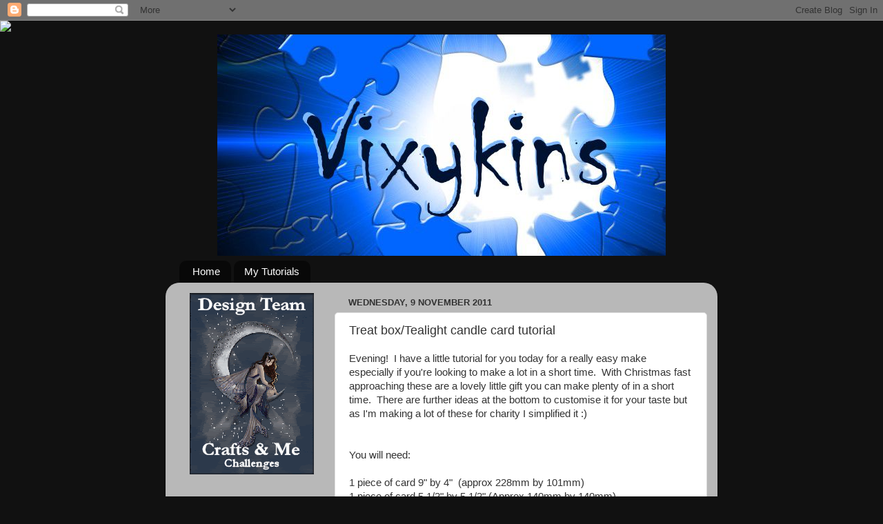

--- FILE ---
content_type: text/html; charset=UTF-8
request_url: https://vixykins.blogspot.com/2011/11/treat-boxtealight-candle-card-tutorial.html?showComment=1321102238559
body_size: 28646
content:
<!DOCTYPE html>
<html class='v2' dir='ltr' xmlns='http://www.w3.org/1999/xhtml' xmlns:b='http://www.google.com/2005/gml/b' xmlns:data='http://www.google.com/2005/gml/data' xmlns:expr='http://www.google.com/2005/gml/expr'>
<head>
<link href='https://www.blogger.com/static/v1/widgets/4128112664-css_bundle_v2.css' rel='stylesheet' type='text/css'/>
<meta content='width=1100' name='viewport'/>
<meta content='text/html; charset=UTF-8' http-equiv='Content-Type'/>
<meta content='blogger' name='generator'/>
<link href='https://vixykins.blogspot.com/favicon.ico' rel='icon' type='image/x-icon'/>
<link href='http://vixykins.blogspot.com/2011/11/treat-boxtealight-candle-card-tutorial.html' rel='canonical'/>
<link rel="alternate" type="application/atom+xml" title="Vixykins - Atom" href="https://vixykins.blogspot.com/feeds/posts/default" />
<link rel="alternate" type="application/rss+xml" title="Vixykins - RSS" href="https://vixykins.blogspot.com/feeds/posts/default?alt=rss" />
<link rel="service.post" type="application/atom+xml" title="Vixykins - Atom" href="https://www.blogger.com/feeds/1284586946038876188/posts/default" />

<link rel="alternate" type="application/atom+xml" title="Vixykins - Atom" href="https://vixykins.blogspot.com/feeds/7409205114725271069/comments/default" />
<!--Can't find substitution for tag [blog.ieCssRetrofitLinks]-->
<link href='https://blogger.googleusercontent.com/img/b/R29vZ2xl/AVvXsEht24u-dusgsJztgYappr-qCmnt7AXjqS13n9itRXULPMIhAOzrsAQubHt2hIxtk1btxR2maHOcvZKr0s6LikTleaoZ1rgwoP4Izco0vyExAa6z01ABYs9mm7U1Mbn7yRIlhz-wnNuatPE/s400/CIMG7742.JPG' rel='image_src'/>
<meta content='http://vixykins.blogspot.com/2011/11/treat-boxtealight-candle-card-tutorial.html' property='og:url'/>
<meta content='Treat box/Tealight candle card tutorial' property='og:title'/>
<meta content='Evening!  I have a little tutorial for you today for a really easy make especially if you&#39;re looking to make a lot in a short time.  With Ch...' property='og:description'/>
<meta content='https://blogger.googleusercontent.com/img/b/R29vZ2xl/AVvXsEht24u-dusgsJztgYappr-qCmnt7AXjqS13n9itRXULPMIhAOzrsAQubHt2hIxtk1btxR2maHOcvZKr0s6LikTleaoZ1rgwoP4Izco0vyExAa6z01ABYs9mm7U1Mbn7yRIlhz-wnNuatPE/w1200-h630-p-k-no-nu/CIMG7742.JPG' property='og:image'/>
<title>Vixykins: Treat box/Tealight candle card tutorial</title>
<style id='page-skin-1' type='text/css'><!--
/*-----------------------------------------------
Blogger Template Style
Name:     Picture Window
Designer: Blogger
URL:      www.blogger.com
----------------------------------------------- */
/* Content
----------------------------------------------- */
body {
font: normal normal 15px Arial, Tahoma, Helvetica, FreeSans, sans-serif;
color: #333333;
background: #111111 url(//themes.googleusercontent.com/image?id=1OACCYOE0-eoTRTfsBuX1NMN9nz599ufI1Jh0CggPFA_sK80AGkIr8pLtYRpNUKPmwtEa) repeat-x fixed top center;
}
html body .region-inner {
min-width: 0;
max-width: 100%;
width: auto;
}
.content-outer {
font-size: 90%;
}
a:link {
text-decoration:none;
color: #336699;
}
a:visited {
text-decoration:none;
color: #6699cc;
}
a:hover {
text-decoration:underline;
color: #33aaff;
}
.content-outer {
background: transparent none repeat scroll top left;
-moz-border-radius: 0;
-webkit-border-radius: 0;
-goog-ms-border-radius: 0;
border-radius: 0;
-moz-box-shadow: 0 0 0 rgba(0, 0, 0, .15);
-webkit-box-shadow: 0 0 0 rgba(0, 0, 0, .15);
-goog-ms-box-shadow: 0 0 0 rgba(0, 0, 0, .15);
box-shadow: 0 0 0 rgba(0, 0, 0, .15);
margin: 20px auto;
}
.content-inner {
padding: 0;
}
/* Header
----------------------------------------------- */
.header-outer {
background: transparent none repeat-x scroll top left;
_background-image: none;
color: #ffffff;
-moz-border-radius: 0;
-webkit-border-radius: 0;
-goog-ms-border-radius: 0;
border-radius: 0;
}
.Header img, .Header #header-inner {
-moz-border-radius: 0;
-webkit-border-radius: 0;
-goog-ms-border-radius: 0;
border-radius: 0;
}
.header-inner .Header .titlewrapper,
.header-inner .Header .descriptionwrapper {
padding-left: 0;
padding-right: 0;
}
.Header h1 {
font: normal normal 36px Arial, Tahoma, Helvetica, FreeSans, sans-serif;
text-shadow: 1px 1px 3px rgba(0, 0, 0, 0.3);
}
.Header h1 a {
color: #ffffff;
}
.Header .description {
font-size: 130%;
}
/* Tabs
----------------------------------------------- */
.tabs-inner {
margin: .5em 20px 0;
padding: 0;
}
.tabs-inner .section {
margin: 0;
}
.tabs-inner .widget ul {
padding: 0;
background: transparent none repeat scroll bottom;
-moz-border-radius: 0;
-webkit-border-radius: 0;
-goog-ms-border-radius: 0;
border-radius: 0;
}
.tabs-inner .widget li {
border: none;
}
.tabs-inner .widget li a {
display: inline-block;
padding: .5em 1em;
margin-right: .25em;
color: #ffffff;
font: normal normal 15px Arial, Tahoma, Helvetica, FreeSans, sans-serif;
-moz-border-radius: 10px 10px 0 0;
-webkit-border-top-left-radius: 10px;
-webkit-border-top-right-radius: 10px;
-goog-ms-border-radius: 10px 10px 0 0;
border-radius: 10px 10px 0 0;
background: transparent url(//www.blogblog.com/1kt/transparent/black50.png) repeat scroll top left;
border-right: 1px solid transparent;
}
.tabs-inner .widget li:first-child a {
padding-left: 1.25em;
-moz-border-radius-topleft: 10px;
-moz-border-radius-bottomleft: 0;
-webkit-border-top-left-radius: 10px;
-webkit-border-bottom-left-radius: 0;
-goog-ms-border-top-left-radius: 10px;
-goog-ms-border-bottom-left-radius: 0;
border-top-left-radius: 10px;
border-bottom-left-radius: 0;
}
.tabs-inner .widget li.selected a,
.tabs-inner .widget li a:hover {
position: relative;
z-index: 1;
background: transparent url(//www.blogblog.com/1kt/transparent/white80.png) repeat scroll bottom;
color: #336699;
-moz-box-shadow: 0 0 3px rgba(0, 0, 0, .15);
-webkit-box-shadow: 0 0 3px rgba(0, 0, 0, .15);
-goog-ms-box-shadow: 0 0 3px rgba(0, 0, 0, .15);
box-shadow: 0 0 3px rgba(0, 0, 0, .15);
}
/* Headings
----------------------------------------------- */
h2 {
font: bold normal 13px Arial, Tahoma, Helvetica, FreeSans, sans-serif;
text-transform: uppercase;
color: #888888;
margin: .5em 0;
}
/* Main
----------------------------------------------- */
.main-outer {
background: transparent url(//www.blogblog.com/1kt/transparent/white80.png) repeat scroll top left;
-moz-border-radius: 20px 20px 0 0;
-webkit-border-top-left-radius: 20px;
-webkit-border-top-right-radius: 20px;
-webkit-border-bottom-left-radius: 0;
-webkit-border-bottom-right-radius: 0;
-goog-ms-border-radius: 20px 20px 0 0;
border-radius: 20px 20px 0 0;
-moz-box-shadow: 0 1px 3px rgba(0, 0, 0, .15);
-webkit-box-shadow: 0 1px 3px rgba(0, 0, 0, .15);
-goog-ms-box-shadow: 0 1px 3px rgba(0, 0, 0, .15);
box-shadow: 0 1px 3px rgba(0, 0, 0, .15);
}
.main-inner {
padding: 15px 20px 20px;
}
.main-inner .column-center-inner {
padding: 0 0;
}
.main-inner .column-left-inner {
padding-left: 0;
}
.main-inner .column-right-inner {
padding-right: 0;
}
/* Posts
----------------------------------------------- */
h3.post-title {
margin: 0;
font: normal normal 18px Arial, Tahoma, Helvetica, FreeSans, sans-serif;
}
.comments h4 {
margin: 1em 0 0;
font: normal normal 18px Arial, Tahoma, Helvetica, FreeSans, sans-serif;
}
.date-header span {
color: #333333;
}
.post-outer {
background-color: #ffffff;
border: solid 1px #dddddd;
-moz-border-radius: 5px;
-webkit-border-radius: 5px;
border-radius: 5px;
-goog-ms-border-radius: 5px;
padding: 15px 20px;
margin: 0 -20px 20px;
}
.post-body {
line-height: 1.4;
font-size: 110%;
position: relative;
}
.post-header {
margin: 0 0 1.5em;
color: #999999;
line-height: 1.6;
}
.post-footer {
margin: .5em 0 0;
color: #999999;
line-height: 1.6;
}
#blog-pager {
font-size: 140%
}
#comments .comment-author {
padding-top: 1.5em;
border-top: dashed 1px #ccc;
border-top: dashed 1px rgba(128, 128, 128, .5);
background-position: 0 1.5em;
}
#comments .comment-author:first-child {
padding-top: 0;
border-top: none;
}
.avatar-image-container {
margin: .2em 0 0;
}
/* Comments
----------------------------------------------- */
.comments .comments-content .icon.blog-author {
background-repeat: no-repeat;
background-image: url([data-uri]);
}
.comments .comments-content .loadmore a {
border-top: 1px solid #33aaff;
border-bottom: 1px solid #33aaff;
}
.comments .continue {
border-top: 2px solid #33aaff;
}
/* Widgets
----------------------------------------------- */
.widget ul, .widget #ArchiveList ul.flat {
padding: 0;
list-style: none;
}
.widget ul li, .widget #ArchiveList ul.flat li {
border-top: dashed 1px #ccc;
border-top: dashed 1px rgba(128, 128, 128, .5);
}
.widget ul li:first-child, .widget #ArchiveList ul.flat li:first-child {
border-top: none;
}
.widget .post-body ul {
list-style: disc;
}
.widget .post-body ul li {
border: none;
}
/* Footer
----------------------------------------------- */
.footer-outer {
color:#cccccc;
background: transparent url(//www.blogblog.com/1kt/transparent/black50.png) repeat scroll top left;
-moz-border-radius: 0 0 20px 20px;
-webkit-border-top-left-radius: 0;
-webkit-border-top-right-radius: 0;
-webkit-border-bottom-left-radius: 20px;
-webkit-border-bottom-right-radius: 20px;
-goog-ms-border-radius: 0 0 20px 20px;
border-radius: 0 0 20px 20px;
-moz-box-shadow: 0 1px 3px rgba(0, 0, 0, .15);
-webkit-box-shadow: 0 1px 3px rgba(0, 0, 0, .15);
-goog-ms-box-shadow: 0 1px 3px rgba(0, 0, 0, .15);
box-shadow: 0 1px 3px rgba(0, 0, 0, .15);
}
.footer-inner {
padding: 10px 20px 20px;
}
.footer-outer a {
color: #99ccee;
}
.footer-outer a:visited {
color: #77aaee;
}
.footer-outer a:hover {
color: #33aaff;
}
.footer-outer .widget h2 {
color: #aaaaaa;
}
/* Mobile
----------------------------------------------- */
html body.mobile {
height: auto;
}
html body.mobile {
min-height: 480px;
background-size: 100% auto;
}
.mobile .body-fauxcolumn-outer {
background: transparent none repeat scroll top left;
}
html .mobile .mobile-date-outer, html .mobile .blog-pager {
border-bottom: none;
background: transparent url(//www.blogblog.com/1kt/transparent/white80.png) repeat scroll top left;
margin-bottom: 10px;
}
.mobile .date-outer {
background: transparent url(//www.blogblog.com/1kt/transparent/white80.png) repeat scroll top left;
}
.mobile .header-outer, .mobile .main-outer,
.mobile .post-outer, .mobile .footer-outer {
-moz-border-radius: 0;
-webkit-border-radius: 0;
-goog-ms-border-radius: 0;
border-radius: 0;
}
.mobile .content-outer,
.mobile .main-outer,
.mobile .post-outer {
background: inherit;
border: none;
}
.mobile .content-outer {
font-size: 100%;
}
.mobile-link-button {
background-color: #336699;
}
.mobile-link-button a:link, .mobile-link-button a:visited {
color: #ffffff;
}
.mobile-index-contents {
color: #333333;
}
.mobile .tabs-inner .PageList .widget-content {
background: transparent url(//www.blogblog.com/1kt/transparent/white80.png) repeat scroll bottom;
color: #336699;
}
.mobile .tabs-inner .PageList .widget-content .pagelist-arrow {
border-left: 1px solid transparent;
}
#Header1 {width:650px;margin:0 auto}
--></style>
<style id='template-skin-1' type='text/css'><!--
body {
min-width: 800px;
}
.content-outer, .content-fauxcolumn-outer, .region-inner {
min-width: 800px;
max-width: 800px;
_width: 800px;
}
.main-inner .columns {
padding-left: 230px;
padding-right: 0px;
}
.main-inner .fauxcolumn-center-outer {
left: 230px;
right: 0px;
/* IE6 does not respect left and right together */
_width: expression(this.parentNode.offsetWidth -
parseInt("230px") -
parseInt("0px") + 'px');
}
.main-inner .fauxcolumn-left-outer {
width: 230px;
}
.main-inner .fauxcolumn-right-outer {
width: 0px;
}
.main-inner .column-left-outer {
width: 230px;
right: 100%;
margin-left: -230px;
}
.main-inner .column-right-outer {
width: 0px;
margin-right: -0px;
}
#layout {
min-width: 0;
}
#layout .content-outer {
min-width: 0;
width: 800px;
}
#layout .region-inner {
min-width: 0;
width: auto;
}
--></style>
<link href='https://www.blogger.com/dyn-css/authorization.css?targetBlogID=1284586946038876188&amp;zx=71f3d536-0d2f-409a-9829-5edc2dfd46d9' media='none' onload='if(media!=&#39;all&#39;)media=&#39;all&#39;' rel='stylesheet'/><noscript><link href='https://www.blogger.com/dyn-css/authorization.css?targetBlogID=1284586946038876188&amp;zx=71f3d536-0d2f-409a-9829-5edc2dfd46d9' rel='stylesheet'/></noscript>
<meta name='google-adsense-platform-account' content='ca-host-pub-1556223355139109'/>
<meta name='google-adsense-platform-domain' content='blogspot.com'/>

</head>
<body class='loading variant-open'>
<div class='navbar section' id='navbar'><div class='widget Navbar' data-version='1' id='Navbar1'><script type="text/javascript">
    function setAttributeOnload(object, attribute, val) {
      if(window.addEventListener) {
        window.addEventListener('load',
          function(){ object[attribute] = val; }, false);
      } else {
        window.attachEvent('onload', function(){ object[attribute] = val; });
      }
    }
  </script>
<div id="navbar-iframe-container"></div>
<script type="text/javascript" src="https://apis.google.com/js/platform.js"></script>
<script type="text/javascript">
      gapi.load("gapi.iframes:gapi.iframes.style.bubble", function() {
        if (gapi.iframes && gapi.iframes.getContext) {
          gapi.iframes.getContext().openChild({
              url: 'https://www.blogger.com/navbar/1284586946038876188?po\x3d7409205114725271069\x26origin\x3dhttps://vixykins.blogspot.com',
              where: document.getElementById("navbar-iframe-container"),
              id: "navbar-iframe"
          });
        }
      });
    </script><script type="text/javascript">
(function() {
var script = document.createElement('script');
script.type = 'text/javascript';
script.src = '//pagead2.googlesyndication.com/pagead/js/google_top_exp.js';
var head = document.getElementsByTagName('head')[0];
if (head) {
head.appendChild(script);
}})();
</script>
</div></div>
<div class='body-fauxcolumns'>
<div class='fauxcolumn-outer body-fauxcolumn-outer'>
<div class='cap-top'>
<div class='cap-left'></div>
<div class='cap-right'></div>
</div>
<div class='fauxborder-left'>
<div class='fauxborder-right'></div>
<div class='fauxcolumn-inner'>
</div>
</div>
<div class='cap-bottom'>
<div class='cap-left'></div>
<div class='cap-right'></div>
</div>
</div>
</div>
<div class='content'>
<div class='content-fauxcolumns'>
<div class='fauxcolumn-outer content-fauxcolumn-outer'>
<div class='cap-top'>
<div class='cap-left'></div>
<div class='cap-right'></div>
</div>
<div class='fauxborder-left'>
<div class='fauxborder-right'></div>
<div class='fauxcolumn-inner'>
</div>
</div>
<div class='cap-bottom'>
<div class='cap-left'></div>
<div class='cap-right'></div>
</div>
</div>
</div>
<div class='content-outer'>
<div class='content-cap-top cap-top'>
<div class='cap-left'></div>
<div class='cap-right'></div>
</div>
<div class='fauxborder-left content-fauxborder-left'>
<div class='fauxborder-right content-fauxborder-right'></div>
<div class='content-inner'>
<header>
<div class='header-outer'>
<div class='header-cap-top cap-top'>
<div class='cap-left'></div>
<div class='cap-right'></div>
</div>
<div class='fauxborder-left header-fauxborder-left'>
<div class='fauxborder-right header-fauxborder-right'></div>
<div class='region-inner header-inner'>
<div class='header section' id='header'><div class='widget Header' data-version='1' id='Header1'>
<div id='header-inner'>
<a href='https://vixykins.blogspot.com/' style='display: block'>
<img alt='Vixykins' height='321px; ' id='Header1_headerimg' src='https://blogger.googleusercontent.com/img/b/R29vZ2xl/AVvXsEiXxg0rksMkh4NWBypbAj_ypigXVSF2xe9FtvFtwtsYhG_CgaNvQw5UPb-DuVNewh6OKwT02ij848NLPMP3H8k05T_gQ6PVBN5CyHZKfGl2rVQcpLc91YXK1BslJilMYTrLbmwOYmPibfs/s1600-r/vixybanner.jpg' style='display: block' width='721px; '/>
</a>
</div>
</div></div>
</div>
</div>
<div class='header-cap-bottom cap-bottom'>
<div class='cap-left'></div>
<div class='cap-right'></div>
</div>
</div>
</header>
<div class='tabs-outer'>
<div class='tabs-cap-top cap-top'>
<div class='cap-left'></div>
<div class='cap-right'></div>
</div>
<div class='fauxborder-left tabs-fauxborder-left'>
<div class='fauxborder-right tabs-fauxborder-right'></div>
<div class='region-inner tabs-inner'>
<div class='tabs section' id='crosscol'><div class='widget PageList' data-version='1' id='PageList1'>
<h2>Pages</h2>
<div class='widget-content'>
<ul>
<li>
<a href='https://vixykins.blogspot.com/'>Home</a>
</li>
<li>
<a href='https://vixykins.blogspot.com/p/my-tutorials.html'>My Tutorials</a>
</li>
</ul>
<div class='clear'></div>
</div>
</div></div>
<div class='tabs no-items section' id='crosscol-overflow'></div>
</div>
</div>
<div class='tabs-cap-bottom cap-bottom'>
<div class='cap-left'></div>
<div class='cap-right'></div>
</div>
</div>
<div class='main-outer'>
<div class='main-cap-top cap-top'>
<div class='cap-left'></div>
<div class='cap-right'></div>
</div>
<div class='fauxborder-left main-fauxborder-left'>
<div class='fauxborder-right main-fauxborder-right'></div>
<div class='region-inner main-inner'>
<div class='columns fauxcolumns'>
<div class='fauxcolumn-outer fauxcolumn-center-outer'>
<div class='cap-top'>
<div class='cap-left'></div>
<div class='cap-right'></div>
</div>
<div class='fauxborder-left'>
<div class='fauxborder-right'></div>
<div class='fauxcolumn-inner'>
</div>
</div>
<div class='cap-bottom'>
<div class='cap-left'></div>
<div class='cap-right'></div>
</div>
</div>
<div class='fauxcolumn-outer fauxcolumn-left-outer'>
<div class='cap-top'>
<div class='cap-left'></div>
<div class='cap-right'></div>
</div>
<div class='fauxborder-left'>
<div class='fauxborder-right'></div>
<div class='fauxcolumn-inner'>
</div>
</div>
<div class='cap-bottom'>
<div class='cap-left'></div>
<div class='cap-right'></div>
</div>
</div>
<div class='fauxcolumn-outer fauxcolumn-right-outer'>
<div class='cap-top'>
<div class='cap-left'></div>
<div class='cap-right'></div>
</div>
<div class='fauxborder-left'>
<div class='fauxborder-right'></div>
<div class='fauxcolumn-inner'>
</div>
</div>
<div class='cap-bottom'>
<div class='cap-left'></div>
<div class='cap-right'></div>
</div>
</div>
<!-- corrects IE6 width calculation -->
<div class='columns-inner'>
<div class='column-center-outer'>
<div class='column-center-inner'>
<div class='main section' id='main'><div class='widget Blog' data-version='1' id='Blog1'>
<div class='blog-posts hfeed'>

          <div class="date-outer">
        
<h2 class='date-header'><span>Wednesday, 9 November 2011</span></h2>

          <div class="date-posts">
        
<div class='post-outer'>
<div class='post hentry' itemprop='blogPost' itemscope='itemscope' itemtype='http://schema.org/BlogPosting'>
<meta content='https://blogger.googleusercontent.com/img/b/R29vZ2xl/AVvXsEht24u-dusgsJztgYappr-qCmnt7AXjqS13n9itRXULPMIhAOzrsAQubHt2hIxtk1btxR2maHOcvZKr0s6LikTleaoZ1rgwoP4Izco0vyExAa6z01ABYs9mm7U1Mbn7yRIlhz-wnNuatPE/s400/CIMG7742.JPG' itemprop='image_url'/>
<meta content='1284586946038876188' itemprop='blogId'/>
<meta content='7409205114725271069' itemprop='postId'/>
<a name='7409205114725271069'></a>
<h3 class='post-title entry-title' itemprop='name'>
Treat box/Tealight candle card tutorial
</h3>
<div class='post-header'>
<div class='post-header-line-1'></div>
</div>
<div class='post-body entry-content' id='post-body-7409205114725271069' itemprop='description articleBody'>
Evening!&nbsp; I have a little tutorial for you today for a really easy make especially if you're looking to make a lot in a short time.&nbsp; With Christmas fast approaching these are a lovely little gift you can make plenty of in a short time.&nbsp; There are further ideas at the bottom to customise it for your taste but as I'm making a lot of these for charity I simplified it :)<br />
<br />
<br />
You will need:<br />
<br />
1 piece of card 9" by 4"&nbsp; (approx 228mm by 101mm)<br />
1 piece of card 5 1/2" by 5 1/2" (Approx 140mm by 140mm)<br />
1 piece decorated card just under 3" by 3" (approx 73mm by 73mm)<br />
4 glue dots<br />
Glue Stick<br />
Papers to decorate<br />
<br />
<br />
<br />
STEP 1 - Take your piece of 9"x4" card and score it at 4" and 5"&nbsp; on the inside then score your 5 1/2" x 5 1/2 card and score it on the back around each edge at 1/2" and 1 1/4"<br />
<br />
<br />
<div class="separator" style="clear: both; text-align: center;"><a href="https://blogger.googleusercontent.com/img/b/R29vZ2xl/AVvXsEht24u-dusgsJztgYappr-qCmnt7AXjqS13n9itRXULPMIhAOzrsAQubHt2hIxtk1btxR2maHOcvZKr0s6LikTleaoZ1rgwoP4Izco0vyExAa6z01ABYs9mm7U1Mbn7yRIlhz-wnNuatPE/s1600/CIMG7742.JPG" imageanchor="1" style="margin-left: 1em; margin-right: 1em;"><img border="0" height="328" ida="true" src="https://blogger.googleusercontent.com/img/b/R29vZ2xl/AVvXsEht24u-dusgsJztgYappr-qCmnt7AXjqS13n9itRXULPMIhAOzrsAQubHt2hIxtk1btxR2maHOcvZKr0s6LikTleaoZ1rgwoP4Izco0vyExAa6z01ABYs9mm7U1Mbn7yRIlhz-wnNuatPE/s400/CIMG7742.JPG" width="400" /></a></div><div class="separator" style="clear: both; text-align: center;"><br />
</div><div class="separator" style="clear: both; text-align: left;">STEP 2 - After you've scored your square card you will &#65279;see little squares formed, trim these as shown (NB see pic for red cut line)</div><br />
<div class="separator" style="clear: both; text-align: center;"><a href="https://blogger.googleusercontent.com/img/b/R29vZ2xl/AVvXsEgMJLfI53lMWky3mum5blFBAAthVjnjkbY6go7uJZ1MeOYHsQwMRiYdkFY_qcjZyY7Po_zjp_uzWLX4nS5DGxHWvUEAN49__AaQhspJJ5ox-tblYz9lo7orLzhV_r5wPf0mqFo8r0NAoMs/s1600/CIMG7745.JPG" imageanchor="1" style="margin-left: 1em; margin-right: 1em;"><img border="0" height="400" ida="true" src="https://blogger.googleusercontent.com/img/b/R29vZ2xl/AVvXsEgMJLfI53lMWky3mum5blFBAAthVjnjkbY6go7uJZ1MeOYHsQwMRiYdkFY_qcjZyY7Po_zjp_uzWLX4nS5DGxHWvUEAN49__AaQhspJJ5ox-tblYz9lo7orLzhV_r5wPf0mqFo8r0NAoMs/s400/CIMG7745.JPG" width="376" /></a></div><br />
STEP 3 - Fold in your box as shown below and secure the flaps with a glue dot - I have tried numerous glues and they dont work very well so a simple glue dot will hold it nicely.<br />
Trim the opening of the box by snipping the corners.<br />
<br />
<div class="separator" style="clear: both; text-align: center;"><a href="https://blogger.googleusercontent.com/img/b/R29vZ2xl/AVvXsEiFUGbb7WOX7QhxSpXJt9DmOOQtWEc5VfqeRzU1uFglTGUaxoqo7Ymbj2R8LwLzO_bk8evu47PtemkDEmtXlB1UAPYfs-QlVLrIyE9_ryR4cOOl8TZLZ_IRFcqmGhgh-GOgQObROqLi1WA/s1600/CIMG7746.JPG" imageanchor="1" style="margin-left: 1em; margin-right: 1em;"><img border="0" height="400" ida="true" src="https://blogger.googleusercontent.com/img/b/R29vZ2xl/AVvXsEiFUGbb7WOX7QhxSpXJt9DmOOQtWEc5VfqeRzU1uFglTGUaxoqo7Ymbj2R8LwLzO_bk8evu47PtemkDEmtXlB1UAPYfs-QlVLrIyE9_ryR4cOOl8TZLZ_IRFcqmGhgh-GOgQObROqLi1WA/s400/CIMG7746.JPG" width="340" /></a></div><div class="separator" style="clear: both; text-align: center;"><br />
</div><div class="separator" style="clear: both; text-align: center;"><br />
</div><div class="separator" style="clear: both; text-align: left;">STEP 4 - Decorate&#65279; as desired then on the bottom of the box use a glue stick along the flaps and glue this onto your card base.&nbsp; Take the small piece of decorated card (Slightly smaller than 3"x3") and glue the back, slide this into the bottom of the box and secure.</div><br />
<div class="separator" style="clear: both; text-align: center;"><a href="https://blogger.googleusercontent.com/img/b/R29vZ2xl/AVvXsEgvT1_woQUUvLDJTHa_orSaCaHnaLsTZtas5XRZ1FkRelF3OYwGnp3c4QShFXr3lwn4R9FToYGWS5lT6EkT2SZCF4jxo7CayOJsHlxljHSTNerrDMsigIrTrGZ46DUvmrhbpR18LmpQcDA/s1600/CIMG7748.JPG" imageanchor="1" style="margin-left: 1em; margin-right: 1em;"><img border="0" height="352" ida="true" src="https://blogger.googleusercontent.com/img/b/R29vZ2xl/AVvXsEgvT1_woQUUvLDJTHa_orSaCaHnaLsTZtas5XRZ1FkRelF3OYwGnp3c4QShFXr3lwn4R9FToYGWS5lT6EkT2SZCF4jxo7CayOJsHlxljHSTNerrDMsigIrTrGZ46DUvmrhbpR18LmpQcDA/s400/CIMG7748.JPG" width="400" /></a></div><div class="separator" style="clear: both; text-align: center;"><br />
</div><div class="separator" style="clear: both; text-align: left;">STEP 5 - Fill your box with goodies!&nbsp; I have used scented ikea candles which fit nicely.</div><br />
<div class="separator" style="clear: both; text-align: center;"><a href="https://blogger.googleusercontent.com/img/b/R29vZ2xl/AVvXsEhuk9d-OJuyBfGHg8QhTd2DxXf6DUoa-l5FqpiKGrUXhdM9LIfQ_rTQwhhURcpgHZRtJJGMktc0DQTP36qzTyn2TwS3oOZ3stQGy0ANnubGPIH-6XioJ05vSBfXiU0sI_eEmVnVVYpRssY/s1600/CIMG7753.JPG" imageanchor="1" style="margin-left: 1em; margin-right: 1em;"><img border="0" height="200" ida="true" src="https://blogger.googleusercontent.com/img/b/R29vZ2xl/AVvXsEhuk9d-OJuyBfGHg8QhTd2DxXf6DUoa-l5FqpiKGrUXhdM9LIfQ_rTQwhhURcpgHZRtJJGMktc0DQTP36qzTyn2TwS3oOZ3stQGy0ANnubGPIH-6XioJ05vSBfXiU0sI_eEmVnVVYpRssY/s400/CIMG7753.JPG" width="400" /></a></div><div class="separator" style="clear: both; text-align: center;"><br />
</div><div class="separator" style="clear: both; text-align: center;">And this is the front using part of the new<strong><span style="font-size: large;"><a href="http://www.craftsandme.co.uk/angel-rays-digital-stamp-p-1460.html"> ANGEL RAYS</a></span></strong> digi.&nbsp; Papers are from <strong><span style="font-size: large;"><a href="http://bmd-creations.blogspot.com/p/christmas-digi-sets.html">Bearly Mine</a></span></strong> and I used <strong><span style="font-size: large;"><a href="http://www.thestampman.co.uk/moonshadow-ink-shot-pots-54-c.asp">Moonshadow Ethereal Emerald</a></span></strong> for the box.</div><br />
<div class="separator" style="clear: both; text-align: center;"><a href="https://blogger.googleusercontent.com/img/b/R29vZ2xl/AVvXsEiKV-1d10gwQ9p8alM2EBPPjnAyt8gDTlMwzf7e32FaP8hKWNI_Wh_6EU70-yfLVmWjbzfVcHKgP3TefKAV_MyYFcRm0UD0WLOOHPj-BA-WsS2biQCeCurBEcPU8Jdusa5jeQilXDYctho/s1600/CIMG7750.JPG" imageanchor="1" style="margin-left: 1em; margin-right: 1em;"><img border="0" height="397" ida="true" src="https://blogger.googleusercontent.com/img/b/R29vZ2xl/AVvXsEiKV-1d10gwQ9p8alM2EBPPjnAyt8gDTlMwzf7e32FaP8hKWNI_Wh_6EU70-yfLVmWjbzfVcHKgP3TefKAV_MyYFcRm0UD0WLOOHPj-BA-WsS2biQCeCurBEcPU8Jdusa5jeQilXDYctho/s400/CIMG7750.JPG" width="400" /></a></div><div class="separator" style="clear: both; text-align: center;"><br />
</div><div class="separator" style="clear: both; text-align: center;"><br />
</div><div class="separator" style="clear: both; text-align: center;"><a href="https://blogger.googleusercontent.com/img/b/R29vZ2xl/AVvXsEicGA9eOfeSPYtf-gKANX5fW73qFyMnUCMPgtmvyeObagIIGk3L-R5uf0zY_pr_nzjGlW2WPNEgEk0M2fS-Xx3MSzLBng_GJyzp9O-GPLn_SC9VFCTgPy1YaOkMMcbR6f7txwo_Cpb0fMU/s1600/CIMG7751.JPG" imageanchor="1" style="margin-left: 1em; margin-right: 1em;"><img border="0" height="300" ida="true" src="https://blogger.googleusercontent.com/img/b/R29vZ2xl/AVvXsEicGA9eOfeSPYtf-gKANX5fW73qFyMnUCMPgtmvyeObagIIGk3L-R5uf0zY_pr_nzjGlW2WPNEgEk0M2fS-Xx3MSzLBng_GJyzp9O-GPLn_SC9VFCTgPy1YaOkMMcbR6f7txwo_Cpb0fMU/s400/CIMG7751.JPG" width="400" /></a></div><br />
<div class="separator" style="clear: both; text-align: center;"><a href="https://blogger.googleusercontent.com/img/b/R29vZ2xl/AVvXsEjQ4zeP5zV0dZGYVMQPgpIrLFPHwSH8XvGelAyd80ml2E8nyFZlGjo_mPAsTSBERAfqywzmEaTaanAEfJRTN3SzOWdVP6_Cl5BhhTp9fkgLAPR9aU7wYSJ2fJXfPTg_-RuNQrGHdFQA4n8/s1600/CIMG7756.JPG" imageanchor="1" style="margin-left: 1em; margin-right: 1em;"><img border="0" height="400" ida="true" src="https://blogger.googleusercontent.com/img/b/R29vZ2xl/AVvXsEjQ4zeP5zV0dZGYVMQPgpIrLFPHwSH8XvGelAyd80ml2E8nyFZlGjo_mPAsTSBERAfqywzmEaTaanAEfJRTN3SzOWdVP6_Cl5BhhTp9fkgLAPR9aU7wYSJ2fJXfPTg_-RuNQrGHdFQA4n8/s400/CIMG7756.JPG" width="342" /></a></div><div align="left">&#65279;</div><div align="left"><strong><span style="color: red;">FURTHER IDEAS!</span></strong></div><div align="left"><br />
</div><div align="left">You can make your card base larger if you wish, simply readjust the measurements.&nbsp; I make them 4 x 4" as you can get 2 card bases out of 1 sheet of A4 at that size</div><br />
<div align="left">Add a layer of acetate on the inside of the box if you wish to fill with items that might fall out</div><div align="left"><br />
</div><div align="left">Don't cut a hole in the top and decorate the top of the box so that it has a nice surprise inside</div><div align="left"><br />
</div><div align="left">I also use ready decorated card, here I've used one I made with <strong><a href="http://www.thestampman.co.uk/moonshadow-ink-shot-pots-54-c.asp">moonshadow ink</a></strong> as the boxes are quite fiddly to decorate with patterned paper and if you use patterned paper on the top before die cutting make sure your glue is completely dry or it may tear or slip!</div><div align="left">You can use plain card for the box and simply spray with <strong><a href="http://www.craftsandme.co.uk/pens-paints-chalks-glimmer-mist-c-24_217.html">GLIMMER MIST</a></strong> for some sparkles.</div><div align="left"><br />
</div><div align="left">I use 3" x 3" images on the fronts, this is very easy to do with digi stamps and you dont have to use the entire stamp (also saves time if you've lots to do!)</div><div align="left"><br />
</div><div align="left">If you have lots to make do them together in stages so cut all your bases then score them all as it saves looking back repeatedly for measurements if youve the memory of a goldfish like I have!</div><div align="left"><br />
</div><div align="left">Hope you like this and if you have lots to make for an event for example then I highly recommend them.&nbsp; I think the Elizabeth Shaw mints fit as well (8) </div><div align="left"><br />
</div><div style="text-align: center;"><br />
**************************</div><div style="text-align: center;"><br />
</div><div style="text-align: left;">I'd like to enter into...</div><div style="text-align: left;"><br />
</div><div style="text-align: left;">&#65279;</div><div class="separator" style="clear: both; text-align: center;"><a href="http://digitaltuesdaychallenge.blogspot.com/">Digital Tuesday - Anything goes</a></div><div class="separator" style="clear: both; text-align: center;"><a href="http://toptiptuesday.blogspot.com/">Top Tip Tuesday - Anything Goes Christmas</a></div><div class="separator" style="clear: both; text-align: center;"><a href="http://www.craftyourpassionchallenges.blogspot.com/">Craft your passion - ANything goes plus brown</a></div><div class="separator" style="clear: both; text-align: center;"><a href="http://ppp-makeitmonday.blogspot.com/">Make it Monday - Anything goes</a></div><div class="separator" style="clear: both; text-align: center;"><a href="http://dreamvalleychallenges.blogspot.com/">Dream Valley - Anything goes</a></div><div class="separator" style="clear: both; text-align: center;"><a href="http://robynsfetishchallengeblog.blogspot.com/">I did it creations - Christmas/winter</a></div><div class="separator" style="clear: both; text-align: center;"><a href="http://craftycatzweeklychallenge.blogspot.com/">Crafty Catz - Anything goes</a></div><div class="separator" style="clear: both; text-align: center;"><a href="http://christmasblogchallenge.blogspot.com/">Winter wonderland - sparkle</a></div><div class="separator" style="clear: both; text-align: center;"><br />
</div><div class="separator" style="clear: both; text-align: center;"><br />
</div>
<div style='clear: both;'></div>
</div>
<div class='post-footer'>
<div class='post-footer-line post-footer-line-1'><span class='post-author vcard'>
Posted by
<span class='fn' itemprop='author' itemscope='itemscope' itemtype='http://schema.org/Person'>
<meta content='https://www.blogger.com/profile/10711503850883838421' itemprop='url'/>
<a class='g-profile' href='https://www.blogger.com/profile/10711503850883838421' rel='author' title='author profile'>
<span itemprop='name'>Vixykins</span>
</a>
</span>
</span>
<span class='post-timestamp'>
at
<meta content='http://vixykins.blogspot.com/2011/11/treat-boxtealight-candle-card-tutorial.html' itemprop='url'/>
<a class='timestamp-link' href='https://vixykins.blogspot.com/2011/11/treat-boxtealight-candle-card-tutorial.html' rel='bookmark' title='permanent link'><abbr class='published' itemprop='datePublished' title='2011-11-09T20:48:00Z'>20:48</abbr></a>
</span>
<span class='post-comment-link'>
</span>
<span class='post-icons'>
<span class='item-control blog-admin pid-921178672'>
<a href='https://www.blogger.com/post-edit.g?blogID=1284586946038876188&postID=7409205114725271069&from=pencil' title='Edit Post'>
<img alt='' class='icon-action' height='18' src='https://resources.blogblog.com/img/icon18_edit_allbkg.gif' width='18'/>
</a>
</span>
</span>
<div class='post-share-buttons goog-inline-block'>
<a class='goog-inline-block share-button sb-email' href='https://www.blogger.com/share-post.g?blogID=1284586946038876188&postID=7409205114725271069&target=email' target='_blank' title='Email This'><span class='share-button-link-text'>Email This</span></a><a class='goog-inline-block share-button sb-blog' href='https://www.blogger.com/share-post.g?blogID=1284586946038876188&postID=7409205114725271069&target=blog' onclick='window.open(this.href, "_blank", "height=270,width=475"); return false;' target='_blank' title='BlogThis!'><span class='share-button-link-text'>BlogThis!</span></a><a class='goog-inline-block share-button sb-twitter' href='https://www.blogger.com/share-post.g?blogID=1284586946038876188&postID=7409205114725271069&target=twitter' target='_blank' title='Share to X'><span class='share-button-link-text'>Share to X</span></a><a class='goog-inline-block share-button sb-facebook' href='https://www.blogger.com/share-post.g?blogID=1284586946038876188&postID=7409205114725271069&target=facebook' onclick='window.open(this.href, "_blank", "height=430,width=640"); return false;' target='_blank' title='Share to Facebook'><span class='share-button-link-text'>Share to Facebook</span></a><a class='goog-inline-block share-button sb-pinterest' href='https://www.blogger.com/share-post.g?blogID=1284586946038876188&postID=7409205114725271069&target=pinterest' target='_blank' title='Share to Pinterest'><span class='share-button-link-text'>Share to Pinterest</span></a>
</div>
</div>
<div class='post-footer-line post-footer-line-2'><span class='post-labels'>
Labels:
<a href='https://vixykins.blogspot.com/search/label/moonshadow' rel='tag'>moonshadow</a>,
<a href='https://vixykins.blogspot.com/search/label/tealight%20candle%20card' rel='tag'>tealight candle card</a>,
<a href='https://vixykins.blogspot.com/search/label/treat%20box%20card' rel='tag'>treat box card</a>
</span>
</div>
<div class='post-footer-line post-footer-line-3'><span class='reaction-buttons'>
</span>
</div>
</div>
</div>
<div class='comments' id='comments'>
<a name='comments'></a>
<h4>22 comments:</h4>
<div id='Blog1_comments-block-wrapper'>
<dl class='avatar-comment-indent' id='comments-block'>
<dt class='comment-author ' id='c1227831970651906109'>
<a name='c1227831970651906109'></a>
<div class="avatar-image-container vcard"><span dir="ltr"><a href="https://www.blogger.com/profile/13532435045500894822" target="" rel="nofollow" onclick="" class="avatar-hovercard" id="av-1227831970651906109-13532435045500894822"><img src="https://resources.blogblog.com/img/blank.gif" width="35" height="35" class="delayLoad" style="display: none;" longdesc="//blogger.googleusercontent.com/img/b/R29vZ2xl/AVvXsEgFpb9_PkuVcNqsBZ2SOO0Bb8eO35nkHWJc9jILaV91eLLHQmGTOPZKohvq-1IzQ2UYQhj0uMN1TqU_xqoPa7aA8YjXM5iCv0RCgOgK69CAALUuhtU-eoXSWCR70mp4UnA/s45-c/*" alt="" title="Suzie&amp;#39;s Card Den">

<noscript><img src="//blogger.googleusercontent.com/img/b/R29vZ2xl/AVvXsEgFpb9_PkuVcNqsBZ2SOO0Bb8eO35nkHWJc9jILaV91eLLHQmGTOPZKohvq-1IzQ2UYQhj0uMN1TqU_xqoPa7aA8YjXM5iCv0RCgOgK69CAALUuhtU-eoXSWCR70mp4UnA/s45-c/*" width="35" height="35" class="photo" alt=""></noscript></a></span></div>
<a href='https://www.blogger.com/profile/13532435045500894822' rel='nofollow'>Suzie&#39;s Card Den</a>
said...
</dt>
<dd class='comment-body' id='Blog1_cmt-1227831970651906109'>
<p>
That is really lovely and you make it look easy.  <br />Thanks for the tutorial. <br />Hugs <br />Sue xx
</p>
</dd>
<dd class='comment-footer'>
<span class='comment-timestamp'>
<a href='https://vixykins.blogspot.com/2011/11/treat-boxtealight-candle-card-tutorial.html?showComment=1320875185405#c1227831970651906109' title='comment permalink'>
9 November 2011 at 21:46
</a>
<span class='item-control blog-admin pid-364441540'>
<a class='comment-delete' href='https://www.blogger.com/comment/delete/1284586946038876188/1227831970651906109' title='Delete Comment'>
<img src='https://resources.blogblog.com/img/icon_delete13.gif'/>
</a>
</span>
</span>
</dd>
<dt class='comment-author ' id='c3767421579648441239'>
<a name='c3767421579648441239'></a>
<div class="avatar-image-container vcard"><span dir="ltr"><a href="https://www.blogger.com/profile/02693663036314974892" target="" rel="nofollow" onclick="" class="avatar-hovercard" id="av-3767421579648441239-02693663036314974892"><img src="https://resources.blogblog.com/img/blank.gif" width="35" height="35" class="delayLoad" style="display: none;" longdesc="//blogger.googleusercontent.com/img/b/R29vZ2xl/AVvXsEi_NvKwzPTvsXNdLm7EEkb9Uths_ZC7S0vn4H6EkZWrY0ccjcw7ED8IUv_75FGyLYqPZdOIVQtmwNLjyzbvdxihj4lqiq990b5IvvZRIeP6IA_8agFR2SiTqpewKhSHzLk/s45-c/IZZI2020.jpg" alt="" title="Cath Wilson">

<noscript><img src="//blogger.googleusercontent.com/img/b/R29vZ2xl/AVvXsEi_NvKwzPTvsXNdLm7EEkb9Uths_ZC7S0vn4H6EkZWrY0ccjcw7ED8IUv_75FGyLYqPZdOIVQtmwNLjyzbvdxihj4lqiq990b5IvvZRIeP6IA_8agFR2SiTqpewKhSHzLk/s45-c/IZZI2020.jpg" width="35" height="35" class="photo" alt=""></noscript></a></span></div>
<a href='https://www.blogger.com/profile/02693663036314974892' rel='nofollow'>Cath Wilson</a>
said...
</dt>
<dd class='comment-body' id='Blog1_cmt-3767421579648441239'>
<p>
That&#39;s a brilliant tutorial, Vix - love the way you&#39;ve done it - so clear and easy to follow.  Lovely work, too.  I have a stamp for a box like this and it&#39;s always useful at Christmas and other times, but not quite as big as the one you made.  Beautiful work x
</p>
</dd>
<dd class='comment-footer'>
<span class='comment-timestamp'>
<a href='https://vixykins.blogspot.com/2011/11/treat-boxtealight-candle-card-tutorial.html?showComment=1320877739510#c3767421579648441239' title='comment permalink'>
9 November 2011 at 22:28
</a>
<span class='item-control blog-admin pid-1205136455'>
<a class='comment-delete' href='https://www.blogger.com/comment/delete/1284586946038876188/3767421579648441239' title='Delete Comment'>
<img src='https://resources.blogblog.com/img/icon_delete13.gif'/>
</a>
</span>
</span>
</dd>
<dt class='comment-author ' id='c2224145496320520993'>
<a name='c2224145496320520993'></a>
<div class="avatar-image-container vcard"><span dir="ltr"><a href="https://www.blogger.com/profile/10272916162544465954" target="" rel="nofollow" onclick="" class="avatar-hovercard" id="av-2224145496320520993-10272916162544465954"><img src="https://resources.blogblog.com/img/blank.gif" width="35" height="35" class="delayLoad" style="display: none;" longdesc="//blogger.googleusercontent.com/img/b/R29vZ2xl/AVvXsEjGR2mUFqmiPQHGwKsQ9e3qZIP33fvRJ6nY5GsdMYn0lGbZKVLZqyrqNqVWHfxeHzRUlZSn0xkci4jWMGU6cl9aONm6Ml7cRQ8J4EEz0xnAhlqFdZf_gZCfk38GdmZyPeFEUo22Xg6WkIMN7j2R5amJM5ro21e1Sop8NyZs-NuS5Og/s45/Generated%20Image.jpeg" alt="" title="Scrap Affair">

<noscript><img src="//blogger.googleusercontent.com/img/b/R29vZ2xl/AVvXsEjGR2mUFqmiPQHGwKsQ9e3qZIP33fvRJ6nY5GsdMYn0lGbZKVLZqyrqNqVWHfxeHzRUlZSn0xkci4jWMGU6cl9aONm6Ml7cRQ8J4EEz0xnAhlqFdZf_gZCfk38GdmZyPeFEUo22Xg6WkIMN7j2R5amJM5ro21e1Sop8NyZs-NuS5Og/s45/Generated%20Image.jpeg" width="35" height="35" class="photo" alt=""></noscript></a></span></div>
<a href='https://www.blogger.com/profile/10272916162544465954' rel='nofollow'>Scrap Affair</a>
said...
</dt>
<dd class='comment-body' id='Blog1_cmt-2224145496320520993'>
<p>
Fantastic!!! I will borrow this idea for sure! Thanks!
</p>
</dd>
<dd class='comment-footer'>
<span class='comment-timestamp'>
<a href='https://vixykins.blogspot.com/2011/11/treat-boxtealight-candle-card-tutorial.html?showComment=1320879014123#c2224145496320520993' title='comment permalink'>
9 November 2011 at 22:50
</a>
<span class='item-control blog-admin pid-226555593'>
<a class='comment-delete' href='https://www.blogger.com/comment/delete/1284586946038876188/2224145496320520993' title='Delete Comment'>
<img src='https://resources.blogblog.com/img/icon_delete13.gif'/>
</a>
</span>
</span>
</dd>
<dt class='comment-author ' id='c8819708177885082715'>
<a name='c8819708177885082715'></a>
<div class="avatar-image-container vcard"><span dir="ltr"><a href="https://www.blogger.com/profile/06156860280182674185" target="" rel="nofollow" onclick="" class="avatar-hovercard" id="av-8819708177885082715-06156860280182674185"><img src="https://resources.blogblog.com/img/blank.gif" width="35" height="35" class="delayLoad" style="display: none;" longdesc="//blogger.googleusercontent.com/img/b/R29vZ2xl/AVvXsEi15cS6x1YiS9SaeCzf8btN9JMXiZEV71FTUC761LCv7xknRdFWRXCZyZreHF8jnKrQRZ0ebraMrO0zKTvUty27OdVDW_zb8El6Aoe39iB1Y8nFKB7r113VMuxQi3SZ5Q/s45-c/44270138_381013842439121_474932028983214080_n.jpg" alt="" title="Chrissy">

<noscript><img src="//blogger.googleusercontent.com/img/b/R29vZ2xl/AVvXsEi15cS6x1YiS9SaeCzf8btN9JMXiZEV71FTUC761LCv7xknRdFWRXCZyZreHF8jnKrQRZ0ebraMrO0zKTvUty27OdVDW_zb8El6Aoe39iB1Y8nFKB7r113VMuxQi3SZ5Q/s45-c/44270138_381013842439121_474932028983214080_n.jpg" width="35" height="35" class="photo" alt=""></noscript></a></span></div>
<a href='https://www.blogger.com/profile/06156860280182674185' rel='nofollow'>Chrissy</a>
said...
</dt>
<dd class='comment-body' id='Blog1_cmt-8819708177885082715'>
<p>
Fabulous tutorial...even I can folloe that...fabulous work and love the beautiful angel image, and colouring...<br /><br /><br />Thanks for sharing with us at &#8216;Make it Monday&#8217;<br /><br />Luv CHRISSYxx<br /><br />Don&#8217;t forget. .if you leave a comment on another entrant, mention that you saw their card on &#8216;Make it Monday&#8217; for a chance at second prize.. the more you comment on and mention MIM, the more chances at winning second prize.
</p>
</dd>
<dd class='comment-footer'>
<span class='comment-timestamp'>
<a href='https://vixykins.blogspot.com/2011/11/treat-boxtealight-candle-card-tutorial.html?showComment=1320881868706#c8819708177885082715' title='comment permalink'>
9 November 2011 at 23:37
</a>
<span class='item-control blog-admin pid-1523329317'>
<a class='comment-delete' href='https://www.blogger.com/comment/delete/1284586946038876188/8819708177885082715' title='Delete Comment'>
<img src='https://resources.blogblog.com/img/icon_delete13.gif'/>
</a>
</span>
</span>
</dd>
<dt class='comment-author ' id='c2753393995975360646'>
<a name='c2753393995975360646'></a>
<div class="avatar-image-container vcard"><span dir="ltr"><a href="https://www.blogger.com/profile/16567522553631637150" target="" rel="nofollow" onclick="" class="avatar-hovercard" id="av-2753393995975360646-16567522553631637150"><img src="https://resources.blogblog.com/img/blank.gif" width="35" height="35" class="delayLoad" style="display: none;" longdesc="//4.bp.blogspot.com/-3hTYe9h9tRg/ZOY6hq-tEcI/AAAAAAAALKs/fpjMfa6ttF82tkDf8v2WyDFxuMHn_B-wgCK4BGAYYCw/s35/*" alt="" title="My name is Cindy">

<noscript><img src="//4.bp.blogspot.com/-3hTYe9h9tRg/ZOY6hq-tEcI/AAAAAAAALKs/fpjMfa6ttF82tkDf8v2WyDFxuMHn_B-wgCK4BGAYYCw/s35/*" width="35" height="35" class="photo" alt=""></noscript></a></span></div>
<a href='https://www.blogger.com/profile/16567522553631637150' rel='nofollow'>My name is Cindy</a>
said...
</dt>
<dd class='comment-body' id='Blog1_cmt-2753393995975360646'>
<p>
Neat idea, I have made something similar but a bit larger and seemed to need a lot of paper!! Like having measurements as I always do calculations wrong myself. TFS Cindy
</p>
</dd>
<dd class='comment-footer'>
<span class='comment-timestamp'>
<a href='https://vixykins.blogspot.com/2011/11/treat-boxtealight-candle-card-tutorial.html?showComment=1320882095251#c2753393995975360646' title='comment permalink'>
9 November 2011 at 23:41
</a>
<span class='item-control blog-admin pid-181814970'>
<a class='comment-delete' href='https://www.blogger.com/comment/delete/1284586946038876188/2753393995975360646' title='Delete Comment'>
<img src='https://resources.blogblog.com/img/icon_delete13.gif'/>
</a>
</span>
</span>
</dd>
<dt class='comment-author ' id='c939587835544164359'>
<a name='c939587835544164359'></a>
<div class="avatar-image-container avatar-stock"><span dir="ltr"><a href="https://www.blogger.com/profile/08836637222836651356" target="" rel="nofollow" onclick="" class="avatar-hovercard" id="av-939587835544164359-08836637222836651356"><img src="//www.blogger.com/img/blogger_logo_round_35.png" width="35" height="35" alt="" title="Unknown">

</a></span></div>
<a href='https://www.blogger.com/profile/08836637222836651356' rel='nofollow'>Unknown</a>
said...
</dt>
<dd class='comment-body' id='Blog1_cmt-939587835544164359'>
<p>
Oh wow!!!! <br /><br />Thanks for playing at Digital Tuesday Challenge. <br /><br />PS-I have blog candy!
</p>
</dd>
<dd class='comment-footer'>
<span class='comment-timestamp'>
<a href='https://vixykins.blogspot.com/2011/11/treat-boxtealight-candle-card-tutorial.html?showComment=1320882542587#c939587835544164359' title='comment permalink'>
9 November 2011 at 23:49
</a>
<span class='item-control blog-admin pid-1527339546'>
<a class='comment-delete' href='https://www.blogger.com/comment/delete/1284586946038876188/939587835544164359' title='Delete Comment'>
<img src='https://resources.blogblog.com/img/icon_delete13.gif'/>
</a>
</span>
</span>
</dd>
<dt class='comment-author ' id='c1189178630884579523'>
<a name='c1189178630884579523'></a>
<div class="avatar-image-container avatar-stock"><span dir="ltr"><img src="//resources.blogblog.com/img/blank.gif" width="35" height="35" alt="" title="Anonymous">

</span></div>
Anonymous
said...
</dt>
<dd class='comment-body' id='Blog1_cmt-1189178630884579523'>
<p>
This is gorgeous Vix, and a great, easy to follow tutorial.  Thanks for joining us at Dream Valley.xx
</p>
</dd>
<dd class='comment-footer'>
<span class='comment-timestamp'>
<a href='https://vixykins.blogspot.com/2011/11/treat-boxtealight-candle-card-tutorial.html?showComment=1320916055460#c1189178630884579523' title='comment permalink'>
10 November 2011 at 09:07
</a>
<span class='item-control blog-admin pid-610192819'>
<a class='comment-delete' href='https://www.blogger.com/comment/delete/1284586946038876188/1189178630884579523' title='Delete Comment'>
<img src='https://resources.blogblog.com/img/icon_delete13.gif'/>
</a>
</span>
</span>
</dd>
<dt class='comment-author ' id='c1268868893743418086'>
<a name='c1268868893743418086'></a>
<div class="avatar-image-container vcard"><span dir="ltr"><a href="https://www.blogger.com/profile/07162804817886533192" target="" rel="nofollow" onclick="" class="avatar-hovercard" id="av-1268868893743418086-07162804817886533192"><img src="https://resources.blogblog.com/img/blank.gif" width="35" height="35" class="delayLoad" style="display: none;" longdesc="//1.bp.blogspot.com/--rDVbcC-eYw/ZVtN3OlH_KI/AAAAAAAAQtM/oYnNadbnKDUqm633JkJXNUwzwyWXYCINQCK4BGAYYCw/s35/Scan.jpg" alt="" title="Janette">

<noscript><img src="//1.bp.blogspot.com/--rDVbcC-eYw/ZVtN3OlH_KI/AAAAAAAAQtM/oYnNadbnKDUqm633JkJXNUwzwyWXYCINQCK4BGAYYCw/s35/Scan.jpg" width="35" height="35" class="photo" alt=""></noscript></a></span></div>
<a href='https://www.blogger.com/profile/07162804817886533192' rel='nofollow'>Janette</a>
said...
</dt>
<dd class='comment-body' id='Blog1_cmt-1268868893743418086'>
<p>
This is fabulous and a great idea...really love it, thanks for sharing it with us at CraftyCatz this week.xx
</p>
</dd>
<dd class='comment-footer'>
<span class='comment-timestamp'>
<a href='https://vixykins.blogspot.com/2011/11/treat-boxtealight-candle-card-tutorial.html?showComment=1320940319789#c1268868893743418086' title='comment permalink'>
10 November 2011 at 15:51
</a>
<span class='item-control blog-admin pid-343019544'>
<a class='comment-delete' href='https://www.blogger.com/comment/delete/1284586946038876188/1268868893743418086' title='Delete Comment'>
<img src='https://resources.blogblog.com/img/icon_delete13.gif'/>
</a>
</span>
</span>
</dd>
<dt class='comment-author ' id='c2371338350245355809'>
<a name='c2371338350245355809'></a>
<div class="avatar-image-container vcard"><span dir="ltr"><a href="https://www.blogger.com/profile/04688651922139493266" target="" rel="nofollow" onclick="" class="avatar-hovercard" id="av-2371338350245355809-04688651922139493266"><img src="https://resources.blogblog.com/img/blank.gif" width="35" height="35" class="delayLoad" style="display: none;" longdesc="//blogger.googleusercontent.com/img/b/R29vZ2xl/AVvXsEioa_0l9YDOyIWvTEQctbjgDsW3NrF8bzUz3PyJck6eDSwepfl_v9pqJalIrsY3u-hlhioXUfQKewHhazEQzFJgH13jc4QGENCGIZyuJSdPYjYEPIb-iyPX0TpYWbAG2A/s45-c/*" alt="" title="cockney blonde">

<noscript><img src="//blogger.googleusercontent.com/img/b/R29vZ2xl/AVvXsEioa_0l9YDOyIWvTEQctbjgDsW3NrF8bzUz3PyJck6eDSwepfl_v9pqJalIrsY3u-hlhioXUfQKewHhazEQzFJgH13jc4QGENCGIZyuJSdPYjYEPIb-iyPX0TpYWbAG2A/s45-c/*" width="35" height="35" class="photo" alt=""></noscript></a></span></div>
<a href='https://www.blogger.com/profile/04688651922139493266' rel='nofollow'>cockney blonde</a>
said...
</dt>
<dd class='comment-body' id='Blog1_cmt-2371338350245355809'>
<p>
Brill idea Vix, I may borrow it for the bits I&#39;m making for Mum&#39;s Nursing Home Christmas Fair, x
</p>
</dd>
<dd class='comment-footer'>
<span class='comment-timestamp'>
<a href='https://vixykins.blogspot.com/2011/11/treat-boxtealight-candle-card-tutorial.html?showComment=1320941786541#c2371338350245355809' title='comment permalink'>
10 November 2011 at 16:16
</a>
<span class='item-control blog-admin pid-827642346'>
<a class='comment-delete' href='https://www.blogger.com/comment/delete/1284586946038876188/2371338350245355809' title='Delete Comment'>
<img src='https://resources.blogblog.com/img/icon_delete13.gif'/>
</a>
</span>
</span>
</dd>
<dt class='comment-author ' id='c4876935123489550271'>
<a name='c4876935123489550271'></a>
<div class="avatar-image-container vcard"><span dir="ltr"><a href="https://www.blogger.com/profile/15377444921105636345" target="" rel="nofollow" onclick="" class="avatar-hovercard" id="av-4876935123489550271-15377444921105636345"><img src="https://resources.blogblog.com/img/blank.gif" width="35" height="35" class="delayLoad" style="display: none;" longdesc="//2.bp.blogspot.com/_qDCzENJfcu4/TNNlEMewYAI/AAAAAAAAAGo/3xsoCd_1o1k/S45-s35/me%2Bpurple.bmp" alt="" title="Jenn (Triple J Designs)">

<noscript><img src="//2.bp.blogspot.com/_qDCzENJfcu4/TNNlEMewYAI/AAAAAAAAAGo/3xsoCd_1o1k/S45-s35/me%2Bpurple.bmp" width="35" height="35" class="photo" alt=""></noscript></a></span></div>
<a href='https://www.blogger.com/profile/15377444921105636345' rel='nofollow'>Jenn (Triple J Designs)</a>
said...
</dt>
<dd class='comment-body' id='Blog1_cmt-4876935123489550271'>
<p>
WOW, I love this! Thanks for the tutorial!! Thank you for joining us this week at Craft Your Passion Challenges and Good Luck!!<br /><br />~Jenn~
</p>
</dd>
<dd class='comment-footer'>
<span class='comment-timestamp'>
<a href='https://vixykins.blogspot.com/2011/11/treat-boxtealight-candle-card-tutorial.html?showComment=1320978391481#c4876935123489550271' title='comment permalink'>
11 November 2011 at 02:26
</a>
<span class='item-control blog-admin pid-1025510000'>
<a class='comment-delete' href='https://www.blogger.com/comment/delete/1284586946038876188/4876935123489550271' title='Delete Comment'>
<img src='https://resources.blogblog.com/img/icon_delete13.gif'/>
</a>
</span>
</span>
</dd>
<dt class='comment-author ' id='c1233369736673473714'>
<a name='c1233369736673473714'></a>
<div class="avatar-image-container vcard"><span dir="ltr"><a href="https://www.blogger.com/profile/16434167439708944574" target="" rel="nofollow" onclick="" class="avatar-hovercard" id="av-1233369736673473714-16434167439708944574"><img src="https://resources.blogblog.com/img/blank.gif" width="35" height="35" class="delayLoad" style="display: none;" longdesc="//4.bp.blogspot.com/_Myve2c4yfhg/S72MsHQMrUI/AAAAAAAAA7A/_KMY_8jRmCA/S45-s35/julia%2Bcartoon%2Bupdated.jpg" alt="" title="Juls">

<noscript><img src="//4.bp.blogspot.com/_Myve2c4yfhg/S72MsHQMrUI/AAAAAAAAA7A/_KMY_8jRmCA/S45-s35/julia%2Bcartoon%2Bupdated.jpg" width="35" height="35" class="photo" alt=""></noscript></a></span></div>
<a href='https://www.blogger.com/profile/16434167439708944574' rel='nofollow'>Juls</a>
said...
</dt>
<dd class='comment-body' id='Blog1_cmt-1233369736673473714'>
<p>
Hi There,<br /><br />I am once again playing catchup in blogland, I have enjoyed having a good nosey round your blog at all that I have missed!<br /><br />this is gorgeous!!! Love the stunning rich colours!!<br /><br />Hugs Juls
</p>
</dd>
<dd class='comment-footer'>
<span class='comment-timestamp'>
<a href='https://vixykins.blogspot.com/2011/11/treat-boxtealight-candle-card-tutorial.html?showComment=1321004496254#c1233369736673473714' title='comment permalink'>
11 November 2011 at 09:41
</a>
<span class='item-control blog-admin pid-1551407202'>
<a class='comment-delete' href='https://www.blogger.com/comment/delete/1284586946038876188/1233369736673473714' title='Delete Comment'>
<img src='https://resources.blogblog.com/img/icon_delete13.gif'/>
</a>
</span>
</span>
</dd>
<dt class='comment-author ' id='c4225236879814103884'>
<a name='c4225236879814103884'></a>
<div class="avatar-image-container vcard"><span dir="ltr"><a href="https://www.blogger.com/profile/06203660097242725136" target="" rel="nofollow" onclick="" class="avatar-hovercard" id="av-4225236879814103884-06203660097242725136"><img src="https://resources.blogblog.com/img/blank.gif" width="35" height="35" class="delayLoad" style="display: none;" longdesc="//blogger.googleusercontent.com/img/b/R29vZ2xl/AVvXsEjKsX1GcPuHzFxb292cu4zUSMIIax_cqgcaFNuTpv5_I1OBFWPWdyCsLAhyUUEGHHk2piZEPWQDf8R-elObFdKV40IvjhImiAoxWCFkfdDPsIf__1yevr3Ox-hVWPp-FKA/s45-c/P1010229.JPG" alt="" title="Shirley-Anne">

<noscript><img src="//blogger.googleusercontent.com/img/b/R29vZ2xl/AVvXsEjKsX1GcPuHzFxb292cu4zUSMIIax_cqgcaFNuTpv5_I1OBFWPWdyCsLAhyUUEGHHk2piZEPWQDf8R-elObFdKV40IvjhImiAoxWCFkfdDPsIf__1yevr3Ox-hVWPp-FKA/s45-c/P1010229.JPG" width="35" height="35" class="photo" alt=""></noscript></a></span></div>
<a href='https://www.blogger.com/profile/06203660097242725136' rel='nofollow'>Shirley-Anne</a>
said...
</dt>
<dd class='comment-body' id='Blog1_cmt-4225236879814103884'>
<p>
WOW ! Awesome project . great tutorial and clear instructions , well done <br />Ticked love it cause I do .Thanks for sharing on Make it Monday <br />Shirley-Anne
</p>
</dd>
<dd class='comment-footer'>
<span class='comment-timestamp'>
<a href='https://vixykins.blogspot.com/2011/11/treat-boxtealight-candle-card-tutorial.html?showComment=1321015781943#c4225236879814103884' title='comment permalink'>
11 November 2011 at 12:49
</a>
<span class='item-control blog-admin pid-1264518130'>
<a class='comment-delete' href='https://www.blogger.com/comment/delete/1284586946038876188/4225236879814103884' title='Delete Comment'>
<img src='https://resources.blogblog.com/img/icon_delete13.gif'/>
</a>
</span>
</span>
</dd>
<dt class='comment-author ' id='c5037423511536883160'>
<a name='c5037423511536883160'></a>
<div class="avatar-image-container vcard"><span dir="ltr"><a href="https://www.blogger.com/profile/16866514117187505992" target="" rel="nofollow" onclick="" class="avatar-hovercard" id="av-5037423511536883160-16866514117187505992"><img src="https://resources.blogblog.com/img/blank.gif" width="35" height="35" class="delayLoad" style="display: none;" longdesc="//blogger.googleusercontent.com/img/b/R29vZ2xl/AVvXsEgrIPiIJy-7OTS2rBYOypdyeQgV3c4d6lYTjOFK2UmjAarOVMzhlN15sIzAlCY5MJopxHZyIrpeNYEHF6v_xNpIJUEHg1gpXPtED1Pe9l5kwwMURoDReBmXmJQTCiYcSiw/s45-c/Me.jpg" alt="" title="Maggie&amp;#39;s Crafts">

<noscript><img src="//blogger.googleusercontent.com/img/b/R29vZ2xl/AVvXsEgrIPiIJy-7OTS2rBYOypdyeQgV3c4d6lYTjOFK2UmjAarOVMzhlN15sIzAlCY5MJopxHZyIrpeNYEHF6v_xNpIJUEHg1gpXPtED1Pe9l5kwwMURoDReBmXmJQTCiYcSiw/s45-c/Me.jpg" width="35" height="35" class="photo" alt=""></noscript></a></span></div>
<a href='https://www.blogger.com/profile/16866514117187505992' rel='nofollow'>Maggie&#39;s Crafts</a>
said...
</dt>
<dd class='comment-body' id='Blog1_cmt-5037423511536883160'>
<p>
Stunning creation!<br /><br />Thank you so much for joining TTT this week in our Anything Christmas Goes challenge.<br /><br />Maggie<br />x
</p>
</dd>
<dd class='comment-footer'>
<span class='comment-timestamp'>
<a href='https://vixykins.blogspot.com/2011/11/treat-boxtealight-candle-card-tutorial.html?showComment=1321036276192#c5037423511536883160' title='comment permalink'>
11 November 2011 at 18:31
</a>
<span class='item-control blog-admin pid-1922821085'>
<a class='comment-delete' href='https://www.blogger.com/comment/delete/1284586946038876188/5037423511536883160' title='Delete Comment'>
<img src='https://resources.blogblog.com/img/icon_delete13.gif'/>
</a>
</span>
</span>
</dd>
<dt class='comment-author ' id='c7329183829171071631'>
<a name='c7329183829171071631'></a>
<div class="avatar-image-container vcard"><span dir="ltr"><a href="https://www.blogger.com/profile/03856089101248271651" target="" rel="nofollow" onclick="" class="avatar-hovercard" id="av-7329183829171071631-03856089101248271651"><img src="https://resources.blogblog.com/img/blank.gif" width="15" height="22" class="delayLoad" style="display: none;" longdesc="//blogger.googleusercontent.com/img/b/R29vZ2xl/AVvXsEhW4jb1xcRMZONtRtvUxn6RfY6Lgpamh3rkmLBvQ27PpmZ5GtUXoJyHhL5Wo55D91yeVYjzGAmbFMFh1Xzc9jMkUe2icmCtwRHykqosFyzyttQeIH8CbwlGkY2otWaZpQ/s22/KimReygate.jpg" alt="" title="Kim x">

<noscript><img src="//blogger.googleusercontent.com/img/b/R29vZ2xl/AVvXsEhW4jb1xcRMZONtRtvUxn6RfY6Lgpamh3rkmLBvQ27PpmZ5GtUXoJyHhL5Wo55D91yeVYjzGAmbFMFh1Xzc9jMkUe2icmCtwRHykqosFyzyttQeIH8CbwlGkY2otWaZpQ/s22/KimReygate.jpg" width="15" height="22" class="photo" alt=""></noscript></a></span></div>
<a href='https://www.blogger.com/profile/03856089101248271651' rel='nofollow'>Kim x</a>
said...
</dt>
<dd class='comment-body' id='Blog1_cmt-7329183829171071631'>
<p>
Hi Vix<br />What a fab idea for a gift, I must try these out. Thanks for the tutorial.<br />Hugs Kimx
</p>
</dd>
<dd class='comment-footer'>
<span class='comment-timestamp'>
<a href='https://vixykins.blogspot.com/2011/11/treat-boxtealight-candle-card-tutorial.html?showComment=1321049912897#c7329183829171071631' title='comment permalink'>
11 November 2011 at 22:18
</a>
<span class='item-control blog-admin pid-117379812'>
<a class='comment-delete' href='https://www.blogger.com/comment/delete/1284586946038876188/7329183829171071631' title='Delete Comment'>
<img src='https://resources.blogblog.com/img/icon_delete13.gif'/>
</a>
</span>
</span>
</dd>
<dt class='comment-author ' id='c9050443804654885944'>
<a name='c9050443804654885944'></a>
<div class="avatar-image-container avatar-stock"><span dir="ltr"><img src="//resources.blogblog.com/img/blank.gif" width="35" height="35" alt="" title="Anonymous">

</span></div>
Anonymous
said...
</dt>
<dd class='comment-body' id='Blog1_cmt-9050443804654885944'>
<p>
Lovely tea light card/box, Thanks for coming to play with us at Top Tip Tuesday for our Christmas challenge I hope you can come play again soon you can enter up to 3 times per challenge, hugs <a href="http://penrithcrafts.blogspot.com/" rel="nofollow">Samantha</a> :0) <br /><br />Ps I have candy on my blog too!
</p>
</dd>
<dd class='comment-footer'>
<span class='comment-timestamp'>
<a href='https://vixykins.blogspot.com/2011/11/treat-boxtealight-candle-card-tutorial.html?showComment=1321102238559#c9050443804654885944' title='comment permalink'>
12 November 2011 at 12:50
</a>
<span class='item-control blog-admin pid-610192819'>
<a class='comment-delete' href='https://www.blogger.com/comment/delete/1284586946038876188/9050443804654885944' title='Delete Comment'>
<img src='https://resources.blogblog.com/img/icon_delete13.gif'/>
</a>
</span>
</span>
</dd>
<dt class='comment-author ' id='c6056987136510166906'>
<a name='c6056987136510166906'></a>
<div class="avatar-image-container avatar-stock"><span dir="ltr"><img src="//resources.blogblog.com/img/blank.gif" width="35" height="35" alt="" title="Anonymous">

</span></div>
Anonymous
said...
</dt>
<dd class='comment-body' id='Blog1_cmt-6056987136510166906'>
<p>
Ps forgot to say I saw this at MIM too! xx
</p>
</dd>
<dd class='comment-footer'>
<span class='comment-timestamp'>
<a href='https://vixykins.blogspot.com/2011/11/treat-boxtealight-candle-card-tutorial.html?showComment=1321102260177#c6056987136510166906' title='comment permalink'>
12 November 2011 at 12:51
</a>
<span class='item-control blog-admin pid-610192819'>
<a class='comment-delete' href='https://www.blogger.com/comment/delete/1284586946038876188/6056987136510166906' title='Delete Comment'>
<img src='https://resources.blogblog.com/img/icon_delete13.gif'/>
</a>
</span>
</span>
</dd>
<dt class='comment-author ' id='c1774516010527548559'>
<a name='c1774516010527548559'></a>
<div class="avatar-image-container vcard"><span dir="ltr"><a href="https://www.blogger.com/profile/02367429346034705860" target="" rel="nofollow" onclick="" class="avatar-hovercard" id="av-1774516010527548559-02367429346034705860"><img src="https://resources.blogblog.com/img/blank.gif" width="35" height="35" class="delayLoad" style="display: none;" longdesc="//blogger.googleusercontent.com/img/b/R29vZ2xl/AVvXsEhL0NLbPRmJtHZJWLMh6Qf_L3IIOFPQde2k890d823Uf95Aiw3pdjuaeNZdl29E4ZMdOZdXw1yhP953p5k1mepdXC3ITUGo4Olpw8J-XkTnBSRzFooo82nTpIgrrHhSKL8/s45-c/1236872_10201974335504711_1508425557_n.jpg" alt="" title="Susie Little">

<noscript><img src="//blogger.googleusercontent.com/img/b/R29vZ2xl/AVvXsEhL0NLbPRmJtHZJWLMh6Qf_L3IIOFPQde2k890d823Uf95Aiw3pdjuaeNZdl29E4ZMdOZdXw1yhP953p5k1mepdXC3ITUGo4Olpw8J-XkTnBSRzFooo82nTpIgrrHhSKL8/s45-c/1236872_10201974335504711_1508425557_n.jpg" width="35" height="35" class="photo" alt=""></noscript></a></span></div>
<a href='https://www.blogger.com/profile/02367429346034705860' rel='nofollow'>Susie Little</a>
said...
</dt>
<dd class='comment-body' id='Blog1_cmt-1774516010527548559'>
<p>
Gorgeous! Thank you Vix xx
</p>
</dd>
<dd class='comment-footer'>
<span class='comment-timestamp'>
<a href='https://vixykins.blogspot.com/2011/11/treat-boxtealight-candle-card-tutorial.html?showComment=1321480605664#c1774516010527548559' title='comment permalink'>
16 November 2011 at 21:56
</a>
<span class='item-control blog-admin pid-1669710007'>
<a class='comment-delete' href='https://www.blogger.com/comment/delete/1284586946038876188/1774516010527548559' title='Delete Comment'>
<img src='https://resources.blogblog.com/img/icon_delete13.gif'/>
</a>
</span>
</span>
</dd>
<dt class='comment-author ' id='c2934981765299379955'>
<a name='c2934981765299379955'></a>
<div class="avatar-image-container vcard"><span dir="ltr"><a href="https://www.blogger.com/profile/14824696600805322363" target="" rel="nofollow" onclick="" class="avatar-hovercard" id="av-2934981765299379955-14824696600805322363"><img src="https://resources.blogblog.com/img/blank.gif" width="35" height="35" class="delayLoad" style="display: none;" longdesc="//blogger.googleusercontent.com/img/b/R29vZ2xl/AVvXsEhBJ8bYs8130wZ8E6zvhVIJ6m6oEAsL6NjeFczLjEp7E2LukbjW5i-Czqp_q2BkZUK62xLqJgU8QWp0OCna_fZT8StvBQNDDxNDve5MNGR4-UpMsdf0qlQBjVq9_CroEE0/s45-c/PICT1068.JPG" alt="" title="Feebsy">

<noscript><img src="//blogger.googleusercontent.com/img/b/R29vZ2xl/AVvXsEhBJ8bYs8130wZ8E6zvhVIJ6m6oEAsL6NjeFczLjEp7E2LukbjW5i-Czqp_q2BkZUK62xLqJgU8QWp0OCna_fZT8StvBQNDDxNDve5MNGR4-UpMsdf0qlQBjVq9_CroEE0/s45-c/PICT1068.JPG" width="35" height="35" class="photo" alt=""></noscript></a></span></div>
<a href='https://www.blogger.com/profile/14824696600805322363' rel='nofollow'>Feebsy</a>
said...
</dt>
<dd class='comment-body' id='Blog1_cmt-2934981765299379955'>
<p>
Oh wow this is such a brilliant tutorial, very inspiring. I&#39;m going to have to have a go at creating some of these, it&#39;s such a fabulous gift idea.<br /><br />The angel looks absolutely stunning too.<br /><br />Feebsy<br />zz
</p>
</dd>
<dd class='comment-footer'>
<span class='comment-timestamp'>
<a href='https://vixykins.blogspot.com/2011/11/treat-boxtealight-candle-card-tutorial.html?showComment=1321484190427#c2934981765299379955' title='comment permalink'>
16 November 2011 at 22:56
</a>
<span class='item-control blog-admin pid-795028519'>
<a class='comment-delete' href='https://www.blogger.com/comment/delete/1284586946038876188/2934981765299379955' title='Delete Comment'>
<img src='https://resources.blogblog.com/img/icon_delete13.gif'/>
</a>
</span>
</span>
</dd>
<dt class='comment-author ' id='c7211868647348054720'>
<a name='c7211868647348054720'></a>
<div class="avatar-image-container vcard"><span dir="ltr"><a href="https://www.blogger.com/profile/17999858180434527058" target="" rel="nofollow" onclick="" class="avatar-hovercard" id="av-7211868647348054720-17999858180434527058"><img src="https://resources.blogblog.com/img/blank.gif" width="35" height="35" class="delayLoad" style="display: none;" longdesc="//blogger.googleusercontent.com/img/b/R29vZ2xl/AVvXsEiIrlwO33Kyqmz146MQFT7cIvp1qKC3nXO_5tvT8sWhRUg9s4FOHCziGn7Ryk8oONzl-N9sVcvpgVXq-RuVnspA-YGb_jF_QTApkpwjwB_VYtshilIZKUUuyQC6rQA1Tw/s45-c/Priscilla+2.jpg" alt="" title="Lin">

<noscript><img src="//blogger.googleusercontent.com/img/b/R29vZ2xl/AVvXsEiIrlwO33Kyqmz146MQFT7cIvp1qKC3nXO_5tvT8sWhRUg9s4FOHCziGn7Ryk8oONzl-N9sVcvpgVXq-RuVnspA-YGb_jF_QTApkpwjwB_VYtshilIZKUUuyQC6rQA1Tw/s45-c/Priscilla+2.jpg" width="35" height="35" class="photo" alt=""></noscript></a></span></div>
<a href='https://www.blogger.com/profile/17999858180434527058' rel='nofollow'>Lin</a>
said...
</dt>
<dd class='comment-body' id='Blog1_cmt-7211868647348054720'>
<p>
This is fab Vix, and the image on the front coloured beautifully, as usual. I do like a money saving idea, especially one that can be turned into a gift and at this time of the year that&#39;s perfect.<br /><br />The tutorial is great, thanks.<br /><br />Lin xx
</p>
</dd>
<dd class='comment-footer'>
<span class='comment-timestamp'>
<a href='https://vixykins.blogspot.com/2011/11/treat-boxtealight-candle-card-tutorial.html?showComment=1321685878975#c7211868647348054720' title='comment permalink'>
19 November 2011 at 06:57
</a>
<span class='item-control blog-admin pid-1198612930'>
<a class='comment-delete' href='https://www.blogger.com/comment/delete/1284586946038876188/7211868647348054720' title='Delete Comment'>
<img src='https://resources.blogblog.com/img/icon_delete13.gif'/>
</a>
</span>
</span>
</dd>
<dt class='comment-author ' id='c9066646965559411556'>
<a name='c9066646965559411556'></a>
<div class="avatar-image-container vcard"><span dir="ltr"><a href="https://www.blogger.com/profile/02931594957046712889" target="" rel="nofollow" onclick="" class="avatar-hovercard" id="av-9066646965559411556-02931594957046712889"><img src="https://resources.blogblog.com/img/blank.gif" width="35" height="35" class="delayLoad" style="display: none;" longdesc="//blogger.googleusercontent.com/img/b/R29vZ2xl/AVvXsEjREz5cnl7ADHALfjnRmu6WJEjRdLk6pj8C5Hl-p_AJCfVT-1wwus6dj8cui0ReAMsH9NmFWnsqZ5LvV3y9ySMaH_hggW8J9TARgUxr0GFRLP3ta0XwKL3z1SlnLe7zCQ/s45-c/094.JPG" alt="" title="Teresa">

<noscript><img src="//blogger.googleusercontent.com/img/b/R29vZ2xl/AVvXsEjREz5cnl7ADHALfjnRmu6WJEjRdLk6pj8C5Hl-p_AJCfVT-1wwus6dj8cui0ReAMsH9NmFWnsqZ5LvV3y9ySMaH_hggW8J9TARgUxr0GFRLP3ta0XwKL3z1SlnLe7zCQ/s45-c/094.JPG" width="35" height="35" class="photo" alt=""></noscript></a></span></div>
<a href='https://www.blogger.com/profile/02931594957046712889' rel='nofollow'>Teresa</a>
said...
</dt>
<dd class='comment-body' id='Blog1_cmt-9066646965559411556'>
<p>
Love this tutorial, it is turning out to be very popular I think it is because it is easy to follow too!<br />I love the image you have chosen too!<br />Teresa x
</p>
</dd>
<dd class='comment-footer'>
<span class='comment-timestamp'>
<a href='https://vixykins.blogspot.com/2011/11/treat-boxtealight-candle-card-tutorial.html?showComment=1322482853836#c9066646965559411556' title='comment permalink'>
28 November 2011 at 12:20
</a>
<span class='item-control blog-admin pid-1960517880'>
<a class='comment-delete' href='https://www.blogger.com/comment/delete/1284586946038876188/9066646965559411556' title='Delete Comment'>
<img src='https://resources.blogblog.com/img/icon_delete13.gif'/>
</a>
</span>
</span>
</dd>
<dt class='comment-author ' id='c3433362003173715776'>
<a name='c3433362003173715776'></a>
<div class="avatar-image-container vcard"><span dir="ltr"><a href="https://www.blogger.com/profile/16434167439708944574" target="" rel="nofollow" onclick="" class="avatar-hovercard" id="av-3433362003173715776-16434167439708944574"><img src="https://resources.blogblog.com/img/blank.gif" width="35" height="35" class="delayLoad" style="display: none;" longdesc="//4.bp.blogspot.com/_Myve2c4yfhg/S72MsHQMrUI/AAAAAAAAA7A/_KMY_8jRmCA/S45-s35/julia%2Bcartoon%2Bupdated.jpg" alt="" title="Juls">

<noscript><img src="//4.bp.blogspot.com/_Myve2c4yfhg/S72MsHQMrUI/AAAAAAAAA7A/_KMY_8jRmCA/S45-s35/julia%2Bcartoon%2Bupdated.jpg" width="35" height="35" class="photo" alt=""></noscript></a></span></div>
<a href='https://www.blogger.com/profile/16434167439708944574' rel='nofollow'>Juls</a>
said...
</dt>
<dd class='comment-body' id='Blog1_cmt-3433362003173715776'>
<p>
wow!!! so creative and gorgeous!!!! HUgs Juls
</p>
</dd>
<dd class='comment-footer'>
<span class='comment-timestamp'>
<a href='https://vixykins.blogspot.com/2011/11/treat-boxtealight-candle-card-tutorial.html?showComment=1323096262615#c3433362003173715776' title='comment permalink'>
5 December 2011 at 14:44
</a>
<span class='item-control blog-admin pid-1551407202'>
<a class='comment-delete' href='https://www.blogger.com/comment/delete/1284586946038876188/3433362003173715776' title='Delete Comment'>
<img src='https://resources.blogblog.com/img/icon_delete13.gif'/>
</a>
</span>
</span>
</dd>
<dt class='comment-author ' id='c3993279850456352992'>
<a name='c3993279850456352992'></a>
<div class="avatar-image-container avatar-stock"><span dir="ltr"><a href="https://www.blogger.com/profile/09369808465612997582" target="" rel="nofollow" onclick="" class="avatar-hovercard" id="av-3993279850456352992-09369808465612997582"><img src="//www.blogger.com/img/blogger_logo_round_35.png" width="35" height="35" alt="" title="Wynn">

</a></span></div>
<a href='https://www.blogger.com/profile/09369808465612997582' rel='nofollow'>Wynn</a>
said...
</dt>
<dd class='comment-body' id='Blog1_cmt-3993279850456352992'>
<p>
Just found you and you&#39;re right this is so easy thanks to your clear instructions. I&#39;m now off to make another. Thank you for sharing<br />Wynn x
</p>
</dd>
<dd class='comment-footer'>
<span class='comment-timestamp'>
<a href='https://vixykins.blogspot.com/2011/11/treat-boxtealight-candle-card-tutorial.html?showComment=1382466460884#c3993279850456352992' title='comment permalink'>
22 October 2013 at 19:27
</a>
<span class='item-control blog-admin pid-83005482'>
<a class='comment-delete' href='https://www.blogger.com/comment/delete/1284586946038876188/3993279850456352992' title='Delete Comment'>
<img src='https://resources.blogblog.com/img/icon_delete13.gif'/>
</a>
</span>
</span>
</dd>
</dl>
</div>
<p class='comment-footer'>
<a href='https://www.blogger.com/comment/fullpage/post/1284586946038876188/7409205114725271069' onclick=''>Post a Comment</a>
</p>
</div>
</div>

        </div></div>
      
</div>
<div class='blog-pager' id='blog-pager'>
<span id='blog-pager-newer-link'>
<a class='blog-pager-newer-link' href='https://vixykins.blogspot.com/2011/11/simples-at-crafts-me.html' id='Blog1_blog-pager-newer-link' title='Newer Post'>Newer Post</a>
</span>
<span id='blog-pager-older-link'>
<a class='blog-pager-older-link' href='https://vixykins.blogspot.com/2011/11/let-music-move-you.html' id='Blog1_blog-pager-older-link' title='Older Post'>Older Post</a>
</span>
<a class='home-link' href='https://vixykins.blogspot.com/'>Home</a>
</div>
<div class='clear'></div>
<div class='post-feeds'>
<div class='feed-links'>
Subscribe to:
<a class='feed-link' href='https://vixykins.blogspot.com/feeds/7409205114725271069/comments/default' target='_blank' type='application/atom+xml'>Post Comments (Atom)</a>
</div>
</div>
</div></div>
</div>
</div>
<div class='column-left-outer'>
<div class='column-left-inner'>
<aside>
<div class='sidebar section' id='sidebar-left-1'><div class='widget HTML' data-version='1' id='HTML5'>
<div class='widget-content'>
<a href="http://craftsandmeinspiration.blogspot.co.uk/" target="_blank">
<img border="0" alt="Crafts &amp; Me" src="https://lh3.googleusercontent.com/blogger_img_proxy/AEn0k_sOQaaC7kOasu29mtNQhsIOX88293y4zmZThqi7cYoo-sFyEpk6J77vLcJOM8_I3NUXDHFNYQgCGtk5sxN5-rGlqu4WlczHHoDpQ_avI7iNO-OjEfRXFZNStSg=s0-d"></a>
</div>
<div class='clear'></div>
</div><div class='widget HTML' data-version='1' id='HTML2'>
<div class='widget-content'>
<script> document.write(unescape("%3Ca%20href%3D%22 http%3A//www.thecutestblogontheblock.com%22%20target%3D%22blank%22%3E%3Cimg%20 src%3D%22http://thecutestblogontheblock.com/wp-content/uploads/2011/12/autism-awareness-blinkie.gif%22%20border%3D%220%22%20/%3E%3C/a%3E")); </script>
</div>
<div class='clear'></div>
</div><div class='widget HTML' data-version='1' id='HTML3'>
<div class='widget-content'>
<script>document.write(unescape("%3Cstyle%20type%3D%22text/css%22%3E%0Abody%20%7B%20background-image%20%3A%20url%28%22http://thecutestblogontheblock.com/wp-content/uploads/2014/05/Haute-Summer-Days-2-column.jpg%20%22%29%3B%20background-position%3A%20center%3B%20background-repeat%3A%20no-repeat%3B%20%20background-attachment%20%3A%20fixed%3B%20%7D%0A%3C/style%3E%0A%3Cscript%20type%3D%22text/javascript%22%3E%0Avar%20div%20%3D%20document.createElement%28%27div%27%29%3B%0Adiv.setAttribute%28%27style%27%2C%22position%3A%20absolute%3B%20left%3A%200px%3B%20top%3A%2030px%3B%20z-index%3A%2050%3B%20width%3A%20150px%3B%20height%3A%2045px%3B%22%29%3B%0Adiv.innerHTML%20%3D%20%27%3Ca%20target%3D%22_blank%22%20href%3D%22%20http%3A//www.thecutestblogontheblock.com%22%3E%3Cimg%20border%3D%220%22%20src%3D%22http%3A//www.thecutestblogontheblock.com/images/tag.png%22%3E%3C/a%3E%27%3B%0Adocument.getElementsByTagName%28%27body%27%29.item%280%29.appendChild%28div%29%3B%0A%3C/script%3E"));</script>
</div>
<div class='clear'></div>
</div><div class='widget Followers' data-version='1' id='Followers1'>
<h2 class='title'>Followers</h2>
<div class='widget-content'>
<div id='Followers1-wrapper'>
<div style='margin-right:2px;'>
<div><script type="text/javascript" src="https://apis.google.com/js/platform.js"></script>
<div id="followers-iframe-container"></div>
<script type="text/javascript">
    window.followersIframe = null;
    function followersIframeOpen(url) {
      gapi.load("gapi.iframes", function() {
        if (gapi.iframes && gapi.iframes.getContext) {
          window.followersIframe = gapi.iframes.getContext().openChild({
            url: url,
            where: document.getElementById("followers-iframe-container"),
            messageHandlersFilter: gapi.iframes.CROSS_ORIGIN_IFRAMES_FILTER,
            messageHandlers: {
              '_ready': function(obj) {
                window.followersIframe.getIframeEl().height = obj.height;
              },
              'reset': function() {
                window.followersIframe.close();
                followersIframeOpen("https://www.blogger.com/followers/frame/1284586946038876188?colors\x3dCgt0cmFuc3BhcmVudBILdHJhbnNwYXJlbnQaByMzMzMzMzMiByMzMzY2OTkqC3RyYW5zcGFyZW50MgcjODg4ODg4OgcjMzMzMzMzQgcjMzM2Njk5SgcjMDAwMDAwUgcjMzM2Njk5Wgt0cmFuc3BhcmVudA%3D%3D\x26pageSize\x3d21\x26hl\x3den-GB\x26origin\x3dhttps://vixykins.blogspot.com");
              },
              'open': function(url) {
                window.followersIframe.close();
                followersIframeOpen(url);
              }
            }
          });
        }
      });
    }
    followersIframeOpen("https://www.blogger.com/followers/frame/1284586946038876188?colors\x3dCgt0cmFuc3BhcmVudBILdHJhbnNwYXJlbnQaByMzMzMzMzMiByMzMzY2OTkqC3RyYW5zcGFyZW50MgcjODg4ODg4OgcjMzMzMzMzQgcjMzM2Njk5SgcjMDAwMDAwUgcjMzM2Njk5Wgt0cmFuc3BhcmVudA%3D%3D\x26pageSize\x3d21\x26hl\x3den-GB\x26origin\x3dhttps://vixykins.blogspot.com");
  </script></div>
</div>
</div>
<div class='clear'></div>
</div>
</div><div class='widget Subscribe' data-version='1' id='Subscribe1'>
<div style='white-space:nowrap'>
<div class='widget-content'>
<div class='subscribe-wrapper subscribe-type-POST'>
<div class='subscribe expanded subscribe-type-POST' id='SW_READER_LIST_Subscribe1POST' style='display:none;'>
<div class='top'>
<span class='inner' onclick='return(_SW_toggleReaderList(event, "Subscribe1POST"));'>
<img class='subscribe-dropdown-arrow' src='https://resources.blogblog.com/img/widgets/arrow_dropdown.gif'/>
<img align='absmiddle' alt='' border='0' class='feed-icon' src='https://resources.blogblog.com/img/icon_feed12.png'/>
Posts
</span>
<div class='feed-reader-links'>
<a class='feed-reader-link' href='https://www.netvibes.com/subscribe.php?url=https%3A%2F%2Fvixykins.blogspot.com%2Ffeeds%2Fposts%2Fdefault' target='_blank'>
<img src='https://resources.blogblog.com/img/widgets/subscribe-netvibes.png'/>
</a>
<a class='feed-reader-link' href='https://add.my.yahoo.com/content?url=https%3A%2F%2Fvixykins.blogspot.com%2Ffeeds%2Fposts%2Fdefault' target='_blank'>
<img src='https://resources.blogblog.com/img/widgets/subscribe-yahoo.png'/>
</a>
<a class='feed-reader-link' href='https://vixykins.blogspot.com/feeds/posts/default' target='_blank'>
<img align='absmiddle' class='feed-icon' src='https://resources.blogblog.com/img/icon_feed12.png'/>
                  Atom
                </a>
</div>
</div>
<div class='bottom'></div>
</div>
<div class='subscribe' id='SW_READER_LIST_CLOSED_Subscribe1POST' onclick='return(_SW_toggleReaderList(event, "Subscribe1POST"));'>
<div class='top'>
<span class='inner'>
<img class='subscribe-dropdown-arrow' src='https://resources.blogblog.com/img/widgets/arrow_dropdown.gif'/>
<span onclick='return(_SW_toggleReaderList(event, "Subscribe1POST"));'>
<img align='absmiddle' alt='' border='0' class='feed-icon' src='https://resources.blogblog.com/img/icon_feed12.png'/>
Posts
</span>
</span>
</div>
<div class='bottom'></div>
</div>
</div>
<div class='subscribe-wrapper subscribe-type-PER_POST'>
<div class='subscribe expanded subscribe-type-PER_POST' id='SW_READER_LIST_Subscribe1PER_POST' style='display:none;'>
<div class='top'>
<span class='inner' onclick='return(_SW_toggleReaderList(event, "Subscribe1PER_POST"));'>
<img class='subscribe-dropdown-arrow' src='https://resources.blogblog.com/img/widgets/arrow_dropdown.gif'/>
<img align='absmiddle' alt='' border='0' class='feed-icon' src='https://resources.blogblog.com/img/icon_feed12.png'/>
Comments
</span>
<div class='feed-reader-links'>
<a class='feed-reader-link' href='https://www.netvibes.com/subscribe.php?url=https%3A%2F%2Fvixykins.blogspot.com%2Ffeeds%2F7409205114725271069%2Fcomments%2Fdefault' target='_blank'>
<img src='https://resources.blogblog.com/img/widgets/subscribe-netvibes.png'/>
</a>
<a class='feed-reader-link' href='https://add.my.yahoo.com/content?url=https%3A%2F%2Fvixykins.blogspot.com%2Ffeeds%2F7409205114725271069%2Fcomments%2Fdefault' target='_blank'>
<img src='https://resources.blogblog.com/img/widgets/subscribe-yahoo.png'/>
</a>
<a class='feed-reader-link' href='https://vixykins.blogspot.com/feeds/7409205114725271069/comments/default' target='_blank'>
<img align='absmiddle' class='feed-icon' src='https://resources.blogblog.com/img/icon_feed12.png'/>
                  Atom
                </a>
</div>
</div>
<div class='bottom'></div>
</div>
<div class='subscribe' id='SW_READER_LIST_CLOSED_Subscribe1PER_POST' onclick='return(_SW_toggleReaderList(event, "Subscribe1PER_POST"));'>
<div class='top'>
<span class='inner'>
<img class='subscribe-dropdown-arrow' src='https://resources.blogblog.com/img/widgets/arrow_dropdown.gif'/>
<span onclick='return(_SW_toggleReaderList(event, "Subscribe1PER_POST"));'>
<img align='absmiddle' alt='' border='0' class='feed-icon' src='https://resources.blogblog.com/img/icon_feed12.png'/>
Comments
</span>
</span>
</div>
<div class='bottom'></div>
</div>
</div>
<div style='clear:both'></div>
</div>
</div>
<div class='clear'></div>
</div><div class='widget Image' data-version='1' id='Image4'>
<h2>Craft Rocket</h2>
<div class='widget-content'>
<a href='http://craftrocketchallenges.blogspot.co.uk'>
<img alt='Craft Rocket' height='134' id='Image4_img' src='https://blogger.googleusercontent.com/img/b/R29vZ2xl/AVvXsEiIjPVmOuXYR3jya6CkxZ6Bi03Mdm7UXUvb3ABnBHxYTxRpZdpi0kgC3t2QJkZb9jnzAJWLPF3vhAelo1i8M1tzON4Ym_iqeX7TGl5LGXS3FuVrkAEYou5yiFnxxftiZ-OiDPwl65BDcAI/s1600-r/RocketWinner.jpg' width='167'/>
</a>
<br/>
</div>
<div class='clear'></div>
</div><div class='widget Image' data-version='1' id='Image1'>
<h2>Corrosive</h2>
<div class='widget-content'>
<a href='http://corrosivechallengesbyjanet.blogspot.co.uk/'>
<img alt='Corrosive' height='224' id='Image1_img' src='https://blogger.googleusercontent.com/img/b/R29vZ2xl/AVvXsEhTg_PHHyyWMk3tGCErpnz6TryFW7zm8wSt1Rz_j1Al34qXpVfEFCuD7yCYzqOBouOcsJ6LycmPO6RxQ6fV9M0ITIsTY7uku0Jc4FwzvmQxNqw-F-03zHpRGk4RSNuAS3Nx5kmgXFQzDNk/s1600/Top+Pick+1.jpg' width='220'/>
</a>
<br/>
</div>
<div class='clear'></div>
</div><div class='widget Image' data-version='1' id='Image2'>
<h2>P4P</h2>
<div class='widget-content'>
<a href='http://promarkerchallenge.blogspot.co.uk/'>
<img alt='P4P' height='58' id='Image2_img' src='https://blogger.googleusercontent.com/img/b/R29vZ2xl/AVvXsEhOUvsXq_kyTwcdng7ro19PqwyBSE_0aukpsOt188wXcJtZ_FYxEdkT4EP74CPsqHdpXbPTnowFwizdRcKyE3yvgAr47NErAZhkO9gei2A2lM3Av2CZEwyR2bFc6LoUg3AB0zfgENj8Ic-U/?imgmax=800' width='220'/>
</a>
<br/>
</div>
<div class='clear'></div>
</div><div class='widget Image' data-version='1' id='Image3'>
<h2>Crafty Catz</h2>
<div class='widget-content'>
<a href='http://craftycatzweeklychallenge.blogspot.co.uk/'>
<img alt='Crafty Catz' height='118' id='Image3_img' src='https://blogger.googleusercontent.com/img/b/R29vZ2xl/AVvXsEgOS5FDzgoVRZqtmi-uMTz6yTnliSsN85hdLAdMQYF7w3HJVPqCddlmJzfeaIHD8CPtp6VhXWrIHXqYpvgdNFyKgqEzlpBF2mmrOz3iur2mn-LCgNRNITPdLCZplE83Tx_cGRPYZFWoveq-/s1600/crafty+catz+top+3.png' width='220'/>
</a>
<br/>
</div>
<div class='clear'></div>
</div><div class='widget Image' data-version='1' id='Image25'>
<h2>Featured on ARTISAN show guide 2010</h2>
<div class='widget-content'>
<img alt='Featured on ARTISAN show guide 2010' height='139' id='Image25_img' src='https://blogger.googleusercontent.com/img/b/R29vZ2xl/AVvXsEgRT_ddmBDWgHcnQMruXLSqSzHYSwnO6_cu3L0agGDv-vSQT4JJKxotO_NQo5BGF6doVJbsEYMen4gSLFK8g_RmEVEPVr1DW85EXIIhAN5QTSPA4e9U5EAUT5konHT9Tpc6d7uubdcFhfAx/s185/171339697.jpg' width='185'/>
<br/>
</div>
<div class='clear'></div>
</div><div class='widget HTML' data-version='1' id='HTML13'>
<h2 class='title'>An Honour! (18 June 2010)</h2>
<div class='widget-content'>
<a href="http://inspirationalcraftblogs.blogspot.com/"><img border="0" alt="Photo Sharing and Video Hosting at Photobucket" src="https://lh3.googleusercontent.com/blogger_img_proxy/AEn0k_sdl1PTngnzrBw0fmJRLSwIGe7MfptWFra2RZWI-aEYaK0ok6pyfDzW4fTvKx6t8Y_rLA_3zqw7pJ_Vs6cFoyVq9eMovLzZuuST4PweyK7wLF5Lj6VNna6FIrRemPl3pdyw8NyNiG20eeB7lOI2qBhzp2ndL7kUNCERLg=s0-d"></a>
</div>
<div class='clear'></div>
</div><div class='widget Image' data-version='1' id='Image33'>
<h2>Featured in Craft Stamper Mar '11</h2>
<div class='widget-content'>
<img alt='Featured in Craft Stamper Mar &#39;11' height='185' id='Image33_img' src='https://blogger.googleusercontent.com/img/b/R29vZ2xl/AVvXsEgdhIsVMU8OYffy5Vox1zCa-APEYbxx2cFR_v5nzpEuBFGjAzVexzX0pPsDJUfNuJchDfCWHVawRAu25Ei2bX-oE-IYCWtyyFa7Nz93lyWjpHdHSHQTE0YzIPMKHqjPj4_I7Np_oUQ1aE_x/s185/cs110301.jpg' width='132'/>
<br/>
</div>
<div class='clear'></div>
</div><div class='widget Image' data-version='1' id='Image32'>
<h2>Featured in Craft Stamper Feb '11</h2>
<div class='widget-content'>
<img alt='Featured in Craft Stamper Feb &#39;11' height='185' id='Image32_img' src='https://blogger.googleusercontent.com/img/b/R29vZ2xl/AVvXsEhauWGNxuBsOPBgxRnKXNlmluzeePHj8zfw1WW4Et7JuKdYmitmTze-vo3Rwn6g_XcCEQzGnqxRYnCBeUwPrTee67rU0yLxAC_Om20ngVdXY7CgSWckNX_EfK3F1tBWc1Ji8ohpkmiiuxl0/s185/cs110201.jpg' width='131'/>
<br/>
</div>
<div class='clear'></div>
</div><div class='widget Image' data-version='1' id='Image13'>
<h2>Featured in Craft Stamper Nov 2010</h2>
<div class='widget-content'>
<img alt='Featured in Craft Stamper Nov 2010' height='185' id='Image13_img' src='https://blogger.googleusercontent.com/img/b/R29vZ2xl/AVvXsEgXbFXiixuME1idxS8ohY1vopNw9ImyFF-chmBj0Jd7gKnGjvYT-IYwG_aiLvatiIO5pVat3kaP4BtmdixcbNE-sC_cfQt8xUCwDaBF_RNSCueys-y0sH9S2EmIR6PBHQqw1ofUVumAkjsP/s185/cs101101.jpg' width='131'/>
<br/>
</div>
<div class='clear'></div>
</div><div class='widget Image' data-version='1' id='Image21'>
<h2>Featured in Craft Stamper October 2010</h2>
<div class='widget-content'>
<a href='http://www.craftstamper.com/'>
<img alt='Featured in Craft Stamper October 2010' height='185' id='Image21_img' src='https://blogger.googleusercontent.com/img/b/R29vZ2xl/AVvXsEiZD3lhzK1iHTsMyHVYR-BEcVvhQmD1ztgSiOIApmsWSuM4jccyhSeSq2nJDVasjUQeTm0NX9iOVFOk79fVTTGLtbMTiY7fBxmKUEJL9D51f1SI0BxirCY3fDeKhu2Rc0KOSKh2-nzRf9HP/s185/cs101001.jpg' width='131'/>
</a>
<br/>
</div>
<div class='clear'></div>
</div><div class='widget HTML' data-version='1' id='HTML4'>
<h2 class='title'>Facebook</h2>
<div class='widget-content'>
<!-- Facebook Badge START --><a style="font-family: &quot;lucida grande&quot;,tahoma,verdana,arial,sans-serif; font-size: 11px; font-variant: normal; font-style: normal; font-weight: normal; color: #3B5998; text-decoration: none;" href="http://www.facebook.com/vixykins" target="_TOP" title="Vix Kennedy">Vix Kennedy</a><br /><a href="http://www.facebook.com/vixykins" target="_TOP" title="Vix Kennedy"><img alt="Vix Kennedy" style="border: 0px;" src="https://lh3.googleusercontent.com/blogger_img_proxy/AEn0k_tlPLYW1kXHEOOlz7tBXrw8CEvP1QATwX2Or34cTQeQoym1_X8sH1O60S1KfnKUEi2ehEw4q-J68JPTeZ_s1te78r4sSepUc5EpYRAFm1jyWclm0DatyugMl2xacq4qk3k=s0-d"></a><br /><a style="font-family: &quot;lucida grande&quot;,tahoma,verdana,arial,sans-serif; font-size: 11px; font-variant: normal; font-style: normal; font-weight: normal; color: #3B5998; text-decoration: none;" href="http://www.facebook.com/badges.php" target="_TOP" title="Make your own badge!">Create Your Badge</a><!-- Facebook Badge END -->
</div>
<div class='clear'></div>
</div><div class='widget BlogList' data-version='1' id='BlogList1'>
<h2 class='title'>Buddiez</h2>
<div class='widget-content'>
<div class='blog-list-container' id='BlogList1_container'>
<ul id='BlogList1_blogs'>
<li style='display: block;'>
<div class='blog-icon'>
</div>
<div class='blog-content'>
<div class='blog-title'>
<a href='http://josephinesrainbow.blogspot.com/' target='_blank'>
Josephine's Rainbow</a>
</div>
<div class='item-content'>
<div class='item-thumbnail'>
<a href='http://josephinesrainbow.blogspot.com/' target='_blank'>
<img alt='' border='0' height='72' src='https://blogger.googleusercontent.com/img/b/R29vZ2xl/AVvXsEhvFk33hqTMm6s75C7Nn7IiEUXCLFugk2HbduJl70-GOUWzCRAmNWQkmmwpT6Jwr2pVLN3_9lyVZFfuo3CYYsXPw_8wjik0Ex0ux4kqVAfYBEFKr3JvRVcdt4RYo2fF5FtREBkQZfhLv831Do5LGYOFiPKkjF8vWK2BMbtGxonjOUDO6tip2Vi6nuCMZl0/s72-w400-h398-c/flowers.jpg' width='72'/>
</a>
</div>
<span class='item-title'>
<a href='http://josephinesrainbow.blogspot.com/2025/08/thank-you-cards.html' target='_blank'>
Thank You Cards
</a>
</span>
<div class='item-time'>
4 months ago
</div>
</div>
</div>
<div style='clear: both;'></div>
</li>
<li style='display: block;'>
<div class='blog-icon'>
</div>
<div class='blog-content'>
<div class='blog-title'>
<a href='https://kimreygate.blogspot.com/' target='_blank'>
Kim x</a>
</div>
<div class='item-content'>
<div class='item-thumbnail'>
<a href='https://kimreygate.blogspot.com/' target='_blank'>
<img alt='' border='0' height='72' src='https://blogger.googleusercontent.com/img/b/R29vZ2xl/AVvXsEhZETzztMUaEStrwd7HCi9GTaXSRkx97B7FMrJTB3LKd7L-VG0iPZAXuhAe14MDd_Iq_HprAwlQs3Ni7teRukPJP7O8UHDlxxx3Kr7D2d7hDS73v-7gIGPj3UHnfNVOVYH8UOeVRjzPoxQMtPRp4yv1PHauefMMHDCq7OEJdLx7knGTLzJf30Yww2rnsA/s72-w400-h400-c/P1150183%20(2).JPG' width='72'/>
</a>
</div>
<span class='item-title'>
<a href='https://kimreygate.blogspot.com/2023/02/floral-fussy-cutting.html' target='_blank'>
Floral Fussy Cutting
</a>
</span>
<div class='item-time'>
2 years ago
</div>
</div>
</div>
<div style='clear: both;'></div>
</li>
<li style='display: block;'>
<div class='blog-icon'>
</div>
<div class='blog-content'>
<div class='blog-title'>
<a href='http://craftycardmakers.blogspot.com/' target='_blank'>
Crafty Cardmakers</a>
</div>
<div class='item-content'>
<div class='item-thumbnail'>
<a href='http://craftycardmakers.blogspot.com/' target='_blank'>
<img alt='' border='0' height='72' src='https://blogger.googleusercontent.com/img/b/R29vZ2xl/AVvXsEgleNCE9MdgVQx1SDniKN7ZVcft9c80dnUe5WKUjrfsuqMNHz59324vjKCm43RDqFQCE79PYGOdH3B387z_VFETiztJTzR5PNbJINeEg_-CLM2yrmRq2gEX06DeL-CWU3RLwHUPbMX0GCoT/s72-c/CCM+WINNER1.jpg' width='72'/>
</a>
</div>
<span class='item-title'>
<a href='http://craftycardmakers.blogspot.com/2020/11/267-things-that-go-bump-in-night-winner.html' target='_blank'>
#267 Things That Go Bump in The Night, Winner & Top 5
</a>
</span>
<div class='item-time'>
5 years ago
</div>
</div>
</div>
<div style='clear: both;'></div>
</li>
<li style='display: block;'>
<div class='blog-icon'>
</div>
<div class='blog-content'>
<div class='blog-title'>
<a href='http://debbie-thedolphins.blogspot.com/' target='_blank'>
Debbie Dolphin</a>
</div>
<div class='item-content'>
<div class='item-thumbnail'>
<a href='http://debbie-thedolphins.blogspot.com/' target='_blank'>
<img alt='' border='0' height='72' src='https://blogger.googleusercontent.com/img/b/R29vZ2xl/AVvXsEgehDfKtCQ8MCfDRdR9Ihm45PNPZWBY-q4RzgkMK-B5xigH4U7g3oqFCRuDa-PAouSydSyNzT23QxwZDyuasG4QE35qIiZIYyEBGrm2TY5zncRwAuh0zdVqJTm0lDw6xMySgDu_hOOIt0oe/s72-c/IMG_3359.JPG' width='72'/>
</a>
</div>
<span class='item-title'>
<a href='http://debbie-thedolphins.blogspot.com/2020/02/month-of-lurve.html' target='_blank'>
&#9829; The Month Of Lurve &#9829;
</a>
</span>
<div class='item-time'>
5 years ago
</div>
</div>
</div>
<div style='clear: both;'></div>
</li>
<li style='display: block;'>
<div class='blog-icon'>
</div>
<div class='blog-content'>
<div class='blog-title'>
<a href='http://janeyscards.blogspot.com/' target='_blank'>
Janey's Cards</a>
</div>
<div class='item-content'>
<div class='item-thumbnail'>
<a href='http://janeyscards.blogspot.com/' target='_blank'>
<img alt='' border='0' height='72' src='https://blogger.googleusercontent.com/img/b/R29vZ2xl/AVvXsEjVqTwUKTM8-dfZvYxBiT-FXi2_qPmvxsvrgmZJKr_25LpKredZkcnVzaMSQ4jey4dm1kyn9E8M69hyphenhyphenuCek7MS7piI1sEKJbRW6siL7FXepxZndRHQ__imxw3waW4_9yhvHtz3Znmal2RM/s72-c/20200205_121610.jpg' width='72'/>
</a>
</div>
<span class='item-title'>
<a href='http://janeyscards.blogspot.com/2020/02/do-not-adjust-your-eyeballs.html' target='_blank'>
Do Not Adjust Your Eyeballs
</a>
</span>
<div class='item-time'>
5 years ago
</div>
</div>
</div>
<div style='clear: both;'></div>
</li>
<li style='display: block;'>
<div class='blog-icon'>
</div>
<div class='blog-content'>
<div class='blog-title'>
<a href='http://debsatfrecklesplace.blogspot.com/' target='_blank'>
Freckles Place</a>
</div>
<div class='item-content'>
<div class='item-thumbnail'>
<a href='http://debsatfrecklesplace.blogspot.com/' target='_blank'>
<img alt='' border='0' height='72' src='https://blogger.googleusercontent.com/img/b/R29vZ2xl/AVvXsEiC3RnJ5MwEJOmRNScc6M1pc-AY_p11i8KqBQfzHHz-W7IVLdl5MYKXLvvj-ZFI_6U7Rb5BFbjyOUOu3WIweDtJ_9XUMlWbkMw5Jfxjbctat5RUSO8GkPB0fJxdIkHf2HZEOQ1qDak99rSi/s72-c/Happy+Bee+Day.JPG' width='72'/>
</a>
</div>
<span class='item-title'>
<a href='http://debsatfrecklesplace.blogspot.com/2019/11/gift-tag-goodness.html' target='_blank'>
Gift Tag Goodness
</a>
</span>
<div class='item-time'>
6 years ago
</div>
</div>
</div>
<div style='clear: both;'></div>
</li>
<li style='display: block;'>
<div class='blog-icon'>
</div>
<div class='blog-content'>
<div class='blog-title'>
<a href='http://crafteezee.blogspot.com/' target='_blank'>
Crafteezee</a>
</div>
<div class='item-content'>
<div class='item-thumbnail'>
<a href='http://crafteezee.blogspot.com/' target='_blank'>
<img alt='' border='0' height='72' src='https://blogger.googleusercontent.com/img/b/R29vZ2xl/AVvXsEhGnshyphenhyphenM-yyqTlPTGeJDQM42uFDli27y1_p4Tfo4_9pZWiZHqclN3vcgCAeUWHL1nop3n2cEsUiEBuXHZosxAKQNpciZ-7iItiqh-_cHOv9FUtaaxTuqArQa4rcjORhvzDXV2KQXiire4g/s72-c/exploding+box+10.jpg' width='72'/>
</a>
</div>
<span class='item-title'>
<a href='http://crafteezee.blogspot.com/2019/04/marry-me-goatbox-exploding-box-and.html' target='_blank'>
Marry Me Goatbox Exploding Box and Carrier
</a>
</span>
<div class='item-time'>
6 years ago
</div>
</div>
</div>
<div style='clear: both;'></div>
</li>
<li style='display: block;'>
<div class='blog-icon'>
</div>
<div class='blog-content'>
<div class='blog-title'>
<a href='http://wishcraftcards.blogspot.com/' target='_blank'>
Wishcraft</a>
</div>
<div class='item-content'>
<div class='item-thumbnail'>
<a href='http://wishcraftcards.blogspot.com/' target='_blank'>
<img alt='' border='0' height='72' src='https://blogger.googleusercontent.com/img/b/R29vZ2xl/AVvXsEgPyrqaL_CaP4-gcc8qUlHOZDaFhrCEREReObZQIFqwqFN0o6RsQTfKFifarwRhmfk8eyxLkS7aeBsp7whtWEZzv8_SS3M_7Fn0KiwKHrlELQgD2OIvWO-GRsST0vuMctYdGqd3Jn8hXCmS/s72-c/IMG_9520_edited-1.jpg' width='72'/>
</a>
</div>
<span class='item-title'>
<a href='http://wishcraftcards.blogspot.com/2019/03/craft-challenge-gdt.html' target='_blank'>
C.R.A.F.T. Challenge GDT
</a>
</span>
<div class='item-time'>
6 years ago
</div>
</div>
</div>
<div style='clear: both;'></div>
</li>
<li style='display: block;'>
<div class='blog-icon'>
</div>
<div class='blog-content'>
<div class='blog-title'>
<a href='http://stampnscrapwithshamela.blogspot.com/' target='_blank'>
Shamela's Stamp n Scrap Corner</a>
</div>
<div class='item-content'>
<div class='item-thumbnail'>
<a href='http://stampnscrapwithshamela.blogspot.com/' target='_blank'>
<img alt='' border='0' height='72' src='https://blogger.googleusercontent.com/img/b/R29vZ2xl/AVvXsEgHw4UTs0ehrUzVyRlDE60JoIUf9RsJfLPLbJhBBBr04-_xTF288-vOXMnJXfBmnSLTdupsY2wCveEXt36VCzjqM0DnX7HNPnd8AO-iq38ZZPrqziABrhlYMndliHhw7AeGL_6V8662yn9l/s72-c/IMG_1311.HEIC' width='72'/>
</a>
</div>
<span class='item-title'>
<a href='http://stampnscrapwithshamela.blogspot.com/2019/02/celebr8-mini-album-page-4-flaps.html' target='_blank'>
Celebr8 Mini Album page 4 Flaps
</a>
</span>
<div class='item-time'>
6 years ago
</div>
</div>
</div>
<div style='clear: both;'></div>
</li>
<li style='display: block;'>
<div class='blog-icon'>
</div>
<div class='blog-content'>
<div class='blog-title'>
<a href='http://theglitterchick.blogspot.com/' target='_blank'>
The Glitter Chick</a>
</div>
<div class='item-content'>
<div class='item-thumbnail'>
<a href='http://theglitterchick.blogspot.com/' target='_blank'>
<img alt='' border='0' height='72' src='https://blogger.googleusercontent.com/img/b/R29vZ2xl/AVvXsEjMuOPyR1JmYNAAsrSl7dEoSy9F5WWoW73e1aLcKcPZYIvG4OoQVTH4R3ICjhp3wXEyddgFEQZR7Ee-V4yBmSVSikhOB5hYpnQ7wZjtyc-MFFSxZ0Xb8_UFeQSHCnpD3D5ouoNNf8Yl9NU/s72-c/Steampunk+Journal.png' width='72'/>
</a>
</div>
<span class='item-title'>
<a href='http://theglitterchick.blogspot.com/2018/10/steampunk-art-journal-page.html' target='_blank'>
Steampunk Art Journal Page
</a>
</span>
<div class='item-time'>
7 years ago
</div>
</div>
</div>
<div style='clear: both;'></div>
</li>
<li style='display: none;'>
<div class='blog-icon'>
</div>
<div class='blog-content'>
<div class='blog-title'>
<a href='http://eiglas.blogspot.com/' target='_blank'>
Eiglas</a>
</div>
<div class='item-content'>
<div class='item-thumbnail'>
<a href='http://eiglas.blogspot.com/' target='_blank'>
<img alt='' border='0' height='72' src='https://blogger.googleusercontent.com/img/b/R29vZ2xl/AVvXsEhSMeq6O520x4uq3_jfeDa4kQy_ArsYUox3XxqdWrQDn4rNeYBVm8_Xv5PmrNB0Y3D7IVWcN1s-9rrS4YIl2eTEZkD_HMg7eXqZySoPhcL6GLO0q284D2qLTG20mA6pzXBVlc11-mGCSy10/s72-c/Heeland+Coo+watermarked.jpg' width='72'/>
</a>
</div>
<span class='item-title'>
<a href='http://eiglas.blogspot.com/2017/11/catch-up-time-again.html' target='_blank'>
Catch up time again...
</a>
</span>
<div class='item-time'>
8 years ago
</div>
</div>
</div>
<div style='clear: both;'></div>
</li>
<li style='display: none;'>
<div class='blog-icon'>
</div>
<div class='blog-content'>
<div class='blog-title'>
<a href='http://scrapbookfashionistadesigns.blogspot.com/' target='_blank'>
ScrapbookFashionista Designs by Rina</a>
</div>
<div class='item-content'>
<div class='item-thumbnail'>
<a href='http://scrapbookfashionistadesigns.blogspot.com/' target='_blank'>
<img alt='' border='0' height='72' src='https://blogger.googleusercontent.com/img/b/R29vZ2xl/AVvXsEhPXmlibT_cGQUlXvrHJPTQZFbwYTsVMHogTd7OOxTPbh9x0JoOivMG8g4WxVqvbN_6ZcpRYD3Q4uM4dXbBL1x1r96VQ4ysgVynVJdse2pvTckclJOg7ON-Lmpnx3i2iyOR39ubC0QB254l/s72-c/IMG_3651.JPG' width='72'/>
</a>
</div>
<span class='item-title'>
<a href='http://scrapbookfashionistadesigns.blogspot.com/2017/06/ocean-beach-theme-6x10-explosion-box.html' target='_blank'>
Ocean Beach Theme 6x10 Explosion Box
</a>
</span>
<div class='item-time'>
8 years ago
</div>
</div>
</div>
<div style='clear: both;'></div>
</li>
<li style='display: none;'>
<div class='blog-icon'>
</div>
<div class='blog-content'>
<div class='blog-title'>
<a href='http://crafterscorner16.blogspot.com/' target='_blank'>
Crafters Corner</a>
</div>
<div class='item-content'>
<div class='item-thumbnail'>
<a href='http://crafterscorner16.blogspot.com/' target='_blank'>
<img alt="" border="0" height="72" src="//2.bp.blogspot.com/-ajjLZZzwOsE/U33-epE90DI/AAAAAAAADAM/rIom1n5D1YY/s72-c/Poppies.jpg" width="72">
</a>
</div>
<span class='item-title'>
<a href='http://crafterscorner16.blogspot.com/2014/05/been-playing-again.html' target='_blank'>
Been playing again!
</a>
</span>
<div class='item-time'>
11 years ago
</div>
</div>
</div>
<div style='clear: both;'></div>
</li>
<li style='display: none;'>
<div class='blog-icon'>
</div>
<div class='blog-content'>
<div class='blog-title'>
<a href='http://amandacruxton.blogspot.com/' target='_blank'>
Made By Mandy</a>
</div>
<div class='item-content'>
<div class='item-thumbnail'>
<a href='http://amandacruxton.blogspot.com/' target='_blank'>
<img alt='' border='0' height='72' src='https://blogger.googleusercontent.com/img/b/R29vZ2xl/AVvXsEjiV48AsGHe8jxEUucwqLAhPmknWSgwbGASFod6U6JCH5V8kju8O1oPbxhq4FXGm8F6RXgRxc-9LaXDQ5IdW7qJ8hz6SHHg2EQ43G8zKZdod_6q7zNLIY3wHwZN7Bq8RpDTPRfXpUgJUPY/s72-c/OSAAT+-+Rose+&+Butterfly+Frame+2.jpg' width='72'/>
</a>
</div>
<span class='item-title'>
<a href='http://amandacruxton.blogspot.com/2014/04/osaat-207-flowers.html' target='_blank'>
OSAAT #207 Flowers
</a>
</span>
<div class='item-time'>
11 years ago
</div>
</div>
</div>
<div style='clear: both;'></div>
</li>
<li style='display: none;'>
<div class='blog-icon'>
</div>
<div class='blog-content'>
<div class='blog-title'>
<a href='http://poppy-petal-designs.blogspot.com/' target='_blank'>
Poppy Petal Designs</a>
</div>
<div class='item-content'>
<span class='item-title'>
<a href='http://poppy-petal-designs.blogspot.com/2013/11/blog-post.html' target='_blank'>
</a>
</span>
<div class='item-time'>
12 years ago
</div>
</div>
</div>
<div style='clear: both;'></div>
</li>
<li style='display: none;'>
<div class='blog-icon'>
</div>
<div class='blog-content'>
<div class='blog-title'>
<a href='http://meeshsplace.blogspot.com/' target='_blank'>
Meesh's House of cards</a>
</div>
<div class='item-content'>
<div class='item-thumbnail'>
<a href='http://meeshsplace.blogspot.com/' target='_blank'>
<img alt="" border="0" height="72" src="//1.bp.blogspot.com/-NJa0WNsDZUU/UkqsGgAPTLI/AAAAAAAABIU/OgfJ8kfskzA/s72-c/IMG_1953.JPG" width="72">
</a>
</div>
<span class='item-title'>
<a href='http://meeshsplace.blogspot.com/2013/10/hey-everyone-here-i-am-again-with-some.html' target='_blank'>
</a>
</span>
<div class='item-time'>
12 years ago
</div>
</div>
</div>
<div style='clear: both;'></div>
</li>
<li style='display: none;'>
<div class='blog-icon'>
</div>
<div class='blog-content'>
<div class='blog-title'>
<a href='http://dkhdesigns.blogspot.com/' target='_blank'>
DKH Designs</a>
</div>
<div class='item-content'>
<span class='item-title'>
<a href='http://dkhdesigns.blogspot.com/2013/06/demise-of-google-reader.html' target='_blank'>
Demise of Google Reader
</a>
</span>
<div class='item-time'>
12 years ago
</div>
</div>
</div>
<div style='clear: both;'></div>
</li>
<li style='display: none;'>
<div class='blog-icon'>
</div>
<div class='blog-content'>
<div class='blog-title'>
<a href='http://jenniscraftyjournal.blogspot.com/' target='_blank'>
Jenni's Crafty Journal</a>
</div>
<div class='item-content'>
<div class='item-thumbnail'>
<a href='http://jenniscraftyjournal.blogspot.com/' target='_blank'>
<img alt='' border='0' height='72' src='https://blogger.googleusercontent.com/img/b/R29vZ2xl/AVvXsEi2oyy_M4MznErzShkrDnG9yAlXp_kNYtk-GtCEXl9x3Y4GtVvXDzF6u-t1Mjk-ymJHMJRo-kfOO8mzU7r_N4gZMP0JTZjQTehGU8YzGRlzNAbuPZB3PHVyGu8ygWECkZPlleG4dYDbS-U/s72-c/CCchallenges---no-digi.jpg' width='72'/>
</a>
</div>
<span class='item-title'>
<a href='http://jenniscraftyjournal.blogspot.com/2013/05/no-digis-allowed.html' target='_blank'>
No digis allowed
</a>
</span>
<div class='item-time'>
12 years ago
</div>
</div>
</div>
<div style='clear: both;'></div>
</li>
<li style='display: none;'>
<div class='blog-icon'>
</div>
<div class='blog-content'>
<div class='blog-title'>
<a href='http://judespansypatch.blogspot.com/' target='_blank'>
Jude's Patch</a>
</div>
<div class='item-content'>
<span class='item-title'>
<a href='http://judespansypatch.blogspot.com/2012/01/5th-january-2012-well-christmas-has.html' target='_blank'>
</a>
</span>
<div class='item-time'>
13 years ago
</div>
</div>
</div>
<div style='clear: both;'></div>
</li>
<li style='display: none;'>
<div class='blog-icon'>
</div>
<div class='blog-content'>
<div class='blog-title'>
<a href='http://craftyphred.blogspot.com/' target='_blank'>
CraftyPhred</a>
</div>
<div class='item-content'>
<div class='item-thumbnail'>
<a href='http://craftyphred.blogspot.com/' target='_blank'>
<img alt="" border="0" height="72" src="//1.bp.blogspot.com/-YYwd-Ai6D8Y/TtXlPTb5QkI/AAAAAAAAD-Q/TxofWmYK1mc/s72-c/hollywreath1.jpg" width="72">
</a>
</div>
<span class='item-title'>
<a href='http://feedproxy.google.com/~r/blogspot/craftyphred/~3/Oh34HDm6X5U/my-christmas-miniature-blog.html' target='_blank'>
My Christmas Miniature Blog Candy/Giveaway
</a>
</span>
<div class='item-time'>
14 years ago
</div>
</div>
</div>
<div style='clear: both;'></div>
</li>
<li style='display: none;'>
<div class='blog-icon'>
</div>
<div class='blog-content'>
<div class='blog-title'>
<a href='http://grandmaglorias.blogspot.com/' target='_blank'>
Grandma Gloria's</a>
</div>
<div class='item-content'>
<div class='item-thumbnail'>
<a href='http://grandmaglorias.blogspot.com/' target='_blank'>
<img alt="" border="0" height="72" src="//4.bp.blogspot.com/_cm04KyW5k_A/S1sVwt50KkI/AAAAAAAAAEo/43W3BP2Uztg/s72-c/Mail0049.JPG" width="72">
</a>
</div>
<span class='item-title'>
<a href='http://grandmaglorias.blogspot.com/2010/01/heres-gloria.html' target='_blank'>
Here's Gloria!!!!!!!!!!!!!!!!!!!!!!
</a>
</span>
<div class='item-time'>
15 years ago
</div>
</div>
</div>
<div style='clear: both;'></div>
</li>
<li style='display: none;'>
<div class='blog-icon'>
</div>
<div class='blog-content'>
<div class='blog-title'>
<a href='http://smudgeyb.blogspot.com/feeds/posts/default' target='_blank'>
Smudged! by Benita</a>
</div>
<div class='item-content'>
<span class='item-title'>
<!--Can't find substitution for tag [item.itemTitle]-->
</span>
<div class='item-time'>
<!--Can't find substitution for tag [item.timePeriodSinceLastUpdate]-->
</div>
</div>
</div>
<div style='clear: both;'></div>
</li>
</ul>
<div class='show-option'>
<span id='BlogList1_show-n' style='display: none;'>
<a href='javascript:void(0)' onclick='return false;'>
Show 10
</a>
</span>
<span id='BlogList1_show-all' style='margin-left: 5px;'>
<a href='javascript:void(0)' onclick='return false;'>
Show All
</a>
</span>
</div>
<div class='clear'></div>
</div>
</div>
</div><div class='widget BlogArchive' data-version='1' id='BlogArchive1'>
<h2>Blog Archive</h2>
<div class='widget-content'>
<div id='ArchiveList'>
<div id='BlogArchive1_ArchiveList'>
<ul class='hierarchy'>
<li class='archivedate collapsed'>
<a class='toggle' href='javascript:void(0)'>
<span class='zippy'>

        &#9658;&#160;
      
</span>
</a>
<a class='post-count-link' href='https://vixykins.blogspot.com/2017/'>
2017
</a>
<span class='post-count' dir='ltr'>(1)</span>
<ul class='hierarchy'>
<li class='archivedate collapsed'>
<a class='toggle' href='javascript:void(0)'>
<span class='zippy'>

        &#9658;&#160;
      
</span>
</a>
<a class='post-count-link' href='https://vixykins.blogspot.com/2017/04/'>
April
</a>
<span class='post-count' dir='ltr'>(1)</span>
</li>
</ul>
</li>
</ul>
<ul class='hierarchy'>
<li class='archivedate collapsed'>
<a class='toggle' href='javascript:void(0)'>
<span class='zippy'>

        &#9658;&#160;
      
</span>
</a>
<a class='post-count-link' href='https://vixykins.blogspot.com/2016/'>
2016
</a>
<span class='post-count' dir='ltr'>(15)</span>
<ul class='hierarchy'>
<li class='archivedate collapsed'>
<a class='toggle' href='javascript:void(0)'>
<span class='zippy'>

        &#9658;&#160;
      
</span>
</a>
<a class='post-count-link' href='https://vixykins.blogspot.com/2016/10/'>
October
</a>
<span class='post-count' dir='ltr'>(1)</span>
</li>
</ul>
<ul class='hierarchy'>
<li class='archivedate collapsed'>
<a class='toggle' href='javascript:void(0)'>
<span class='zippy'>

        &#9658;&#160;
      
</span>
</a>
<a class='post-count-link' href='https://vixykins.blogspot.com/2016/09/'>
September
</a>
<span class='post-count' dir='ltr'>(1)</span>
</li>
</ul>
<ul class='hierarchy'>
<li class='archivedate collapsed'>
<a class='toggle' href='javascript:void(0)'>
<span class='zippy'>

        &#9658;&#160;
      
</span>
</a>
<a class='post-count-link' href='https://vixykins.blogspot.com/2016/08/'>
August
</a>
<span class='post-count' dir='ltr'>(2)</span>
</li>
</ul>
<ul class='hierarchy'>
<li class='archivedate collapsed'>
<a class='toggle' href='javascript:void(0)'>
<span class='zippy'>

        &#9658;&#160;
      
</span>
</a>
<a class='post-count-link' href='https://vixykins.blogspot.com/2016/07/'>
July
</a>
<span class='post-count' dir='ltr'>(2)</span>
</li>
</ul>
<ul class='hierarchy'>
<li class='archivedate collapsed'>
<a class='toggle' href='javascript:void(0)'>
<span class='zippy'>

        &#9658;&#160;
      
</span>
</a>
<a class='post-count-link' href='https://vixykins.blogspot.com/2016/06/'>
June
</a>
<span class='post-count' dir='ltr'>(3)</span>
</li>
</ul>
<ul class='hierarchy'>
<li class='archivedate collapsed'>
<a class='toggle' href='javascript:void(0)'>
<span class='zippy'>

        &#9658;&#160;
      
</span>
</a>
<a class='post-count-link' href='https://vixykins.blogspot.com/2016/05/'>
May
</a>
<span class='post-count' dir='ltr'>(3)</span>
</li>
</ul>
<ul class='hierarchy'>
<li class='archivedate collapsed'>
<a class='toggle' href='javascript:void(0)'>
<span class='zippy'>

        &#9658;&#160;
      
</span>
</a>
<a class='post-count-link' href='https://vixykins.blogspot.com/2016/04/'>
April
</a>
<span class='post-count' dir='ltr'>(1)</span>
</li>
</ul>
<ul class='hierarchy'>
<li class='archivedate collapsed'>
<a class='toggle' href='javascript:void(0)'>
<span class='zippy'>

        &#9658;&#160;
      
</span>
</a>
<a class='post-count-link' href='https://vixykins.blogspot.com/2016/01/'>
January
</a>
<span class='post-count' dir='ltr'>(2)</span>
</li>
</ul>
</li>
</ul>
<ul class='hierarchy'>
<li class='archivedate collapsed'>
<a class='toggle' href='javascript:void(0)'>
<span class='zippy'>

        &#9658;&#160;
      
</span>
</a>
<a class='post-count-link' href='https://vixykins.blogspot.com/2015/'>
2015
</a>
<span class='post-count' dir='ltr'>(14)</span>
<ul class='hierarchy'>
<li class='archivedate collapsed'>
<a class='toggle' href='javascript:void(0)'>
<span class='zippy'>

        &#9658;&#160;
      
</span>
</a>
<a class='post-count-link' href='https://vixykins.blogspot.com/2015/11/'>
November
</a>
<span class='post-count' dir='ltr'>(1)</span>
</li>
</ul>
<ul class='hierarchy'>
<li class='archivedate collapsed'>
<a class='toggle' href='javascript:void(0)'>
<span class='zippy'>

        &#9658;&#160;
      
</span>
</a>
<a class='post-count-link' href='https://vixykins.blogspot.com/2015/10/'>
October
</a>
<span class='post-count' dir='ltr'>(1)</span>
</li>
</ul>
<ul class='hierarchy'>
<li class='archivedate collapsed'>
<a class='toggle' href='javascript:void(0)'>
<span class='zippy'>

        &#9658;&#160;
      
</span>
</a>
<a class='post-count-link' href='https://vixykins.blogspot.com/2015/08/'>
August
</a>
<span class='post-count' dir='ltr'>(1)</span>
</li>
</ul>
<ul class='hierarchy'>
<li class='archivedate collapsed'>
<a class='toggle' href='javascript:void(0)'>
<span class='zippy'>

        &#9658;&#160;
      
</span>
</a>
<a class='post-count-link' href='https://vixykins.blogspot.com/2015/05/'>
May
</a>
<span class='post-count' dir='ltr'>(2)</span>
</li>
</ul>
<ul class='hierarchy'>
<li class='archivedate collapsed'>
<a class='toggle' href='javascript:void(0)'>
<span class='zippy'>

        &#9658;&#160;
      
</span>
</a>
<a class='post-count-link' href='https://vixykins.blogspot.com/2015/04/'>
April
</a>
<span class='post-count' dir='ltr'>(3)</span>
</li>
</ul>
<ul class='hierarchy'>
<li class='archivedate collapsed'>
<a class='toggle' href='javascript:void(0)'>
<span class='zippy'>

        &#9658;&#160;
      
</span>
</a>
<a class='post-count-link' href='https://vixykins.blogspot.com/2015/03/'>
March
</a>
<span class='post-count' dir='ltr'>(2)</span>
</li>
</ul>
<ul class='hierarchy'>
<li class='archivedate collapsed'>
<a class='toggle' href='javascript:void(0)'>
<span class='zippy'>

        &#9658;&#160;
      
</span>
</a>
<a class='post-count-link' href='https://vixykins.blogspot.com/2015/02/'>
February
</a>
<span class='post-count' dir='ltr'>(2)</span>
</li>
</ul>
<ul class='hierarchy'>
<li class='archivedate collapsed'>
<a class='toggle' href='javascript:void(0)'>
<span class='zippy'>

        &#9658;&#160;
      
</span>
</a>
<a class='post-count-link' href='https://vixykins.blogspot.com/2015/01/'>
January
</a>
<span class='post-count' dir='ltr'>(2)</span>
</li>
</ul>
</li>
</ul>
<ul class='hierarchy'>
<li class='archivedate collapsed'>
<a class='toggle' href='javascript:void(0)'>
<span class='zippy'>

        &#9658;&#160;
      
</span>
</a>
<a class='post-count-link' href='https://vixykins.blogspot.com/2014/'>
2014
</a>
<span class='post-count' dir='ltr'>(3)</span>
<ul class='hierarchy'>
<li class='archivedate collapsed'>
<a class='toggle' href='javascript:void(0)'>
<span class='zippy'>

        &#9658;&#160;
      
</span>
</a>
<a class='post-count-link' href='https://vixykins.blogspot.com/2014/08/'>
August
</a>
<span class='post-count' dir='ltr'>(1)</span>
</li>
</ul>
<ul class='hierarchy'>
<li class='archivedate collapsed'>
<a class='toggle' href='javascript:void(0)'>
<span class='zippy'>

        &#9658;&#160;
      
</span>
</a>
<a class='post-count-link' href='https://vixykins.blogspot.com/2014/05/'>
May
</a>
<span class='post-count' dir='ltr'>(2)</span>
</li>
</ul>
</li>
</ul>
<ul class='hierarchy'>
<li class='archivedate collapsed'>
<a class='toggle' href='javascript:void(0)'>
<span class='zippy'>

        &#9658;&#160;
      
</span>
</a>
<a class='post-count-link' href='https://vixykins.blogspot.com/2012/'>
2012
</a>
<span class='post-count' dir='ltr'>(93)</span>
<ul class='hierarchy'>
<li class='archivedate collapsed'>
<a class='toggle' href='javascript:void(0)'>
<span class='zippy'>

        &#9658;&#160;
      
</span>
</a>
<a class='post-count-link' href='https://vixykins.blogspot.com/2012/08/'>
August
</a>
<span class='post-count' dir='ltr'>(2)</span>
</li>
</ul>
<ul class='hierarchy'>
<li class='archivedate collapsed'>
<a class='toggle' href='javascript:void(0)'>
<span class='zippy'>

        &#9658;&#160;
      
</span>
</a>
<a class='post-count-link' href='https://vixykins.blogspot.com/2012/07/'>
July
</a>
<span class='post-count' dir='ltr'>(3)</span>
</li>
</ul>
<ul class='hierarchy'>
<li class='archivedate collapsed'>
<a class='toggle' href='javascript:void(0)'>
<span class='zippy'>

        &#9658;&#160;
      
</span>
</a>
<a class='post-count-link' href='https://vixykins.blogspot.com/2012/06/'>
June
</a>
<span class='post-count' dir='ltr'>(1)</span>
</li>
</ul>
<ul class='hierarchy'>
<li class='archivedate collapsed'>
<a class='toggle' href='javascript:void(0)'>
<span class='zippy'>

        &#9658;&#160;
      
</span>
</a>
<a class='post-count-link' href='https://vixykins.blogspot.com/2012/05/'>
May
</a>
<span class='post-count' dir='ltr'>(6)</span>
</li>
</ul>
<ul class='hierarchy'>
<li class='archivedate collapsed'>
<a class='toggle' href='javascript:void(0)'>
<span class='zippy'>

        &#9658;&#160;
      
</span>
</a>
<a class='post-count-link' href='https://vixykins.blogspot.com/2012/04/'>
April
</a>
<span class='post-count' dir='ltr'>(4)</span>
</li>
</ul>
<ul class='hierarchy'>
<li class='archivedate collapsed'>
<a class='toggle' href='javascript:void(0)'>
<span class='zippy'>

        &#9658;&#160;
      
</span>
</a>
<a class='post-count-link' href='https://vixykins.blogspot.com/2012/03/'>
March
</a>
<span class='post-count' dir='ltr'>(16)</span>
</li>
</ul>
<ul class='hierarchy'>
<li class='archivedate collapsed'>
<a class='toggle' href='javascript:void(0)'>
<span class='zippy'>

        &#9658;&#160;
      
</span>
</a>
<a class='post-count-link' href='https://vixykins.blogspot.com/2012/02/'>
February
</a>
<span class='post-count' dir='ltr'>(29)</span>
</li>
</ul>
<ul class='hierarchy'>
<li class='archivedate collapsed'>
<a class='toggle' href='javascript:void(0)'>
<span class='zippy'>

        &#9658;&#160;
      
</span>
</a>
<a class='post-count-link' href='https://vixykins.blogspot.com/2012/01/'>
January
</a>
<span class='post-count' dir='ltr'>(32)</span>
</li>
</ul>
</li>
</ul>
<ul class='hierarchy'>
<li class='archivedate expanded'>
<a class='toggle' href='javascript:void(0)'>
<span class='zippy toggle-open'>

        &#9660;&#160;
      
</span>
</a>
<a class='post-count-link' href='https://vixykins.blogspot.com/2011/'>
2011
</a>
<span class='post-count' dir='ltr'>(103)</span>
<ul class='hierarchy'>
<li class='archivedate collapsed'>
<a class='toggle' href='javascript:void(0)'>
<span class='zippy'>

        &#9658;&#160;
      
</span>
</a>
<a class='post-count-link' href='https://vixykins.blogspot.com/2011/12/'>
December
</a>
<span class='post-count' dir='ltr'>(8)</span>
</li>
</ul>
<ul class='hierarchy'>
<li class='archivedate expanded'>
<a class='toggle' href='javascript:void(0)'>
<span class='zippy toggle-open'>

        &#9660;&#160;
      
</span>
</a>
<a class='post-count-link' href='https://vixykins.blogspot.com/2011/11/'>
November
</a>
<span class='post-count' dir='ltr'>(7)</span>
<ul class='posts'>
<li><a href='https://vixykins.blogspot.com/2011/11/letraset-metallic-markers-giveaway.html'>Letraset Metallic Markers Giveaway!</a></li>
<li><a href='https://vixykins.blogspot.com/2011/11/few-more-xmas-makes.html'>Few more Xmas makes</a></li>
<li><a href='https://vixykins.blogspot.com/2011/11/simples-at-crafts-me.html'>Simples at Crafts &amp; Me</a></li>
<li><a href='https://vixykins.blogspot.com/2011/11/treat-boxtealight-candle-card-tutorial.html'>Treat box/Tealight candle card tutorial</a></li>
<li><a href='https://vixykins.blogspot.com/2011/11/let-music-move-you.html'>Let the music move you</a></li>
<li><a href='https://vixykins.blogspot.com/2011/11/ultra-fine-promarkers-and-flexmarkers.html'>Ultra Fine Promarkers and Flexmarkers Winners!</a></li>
<li><a href='https://vixykins.blogspot.com/2011/11/colour-challenge-at-crafty-cardmakers.html'>A colour challenge at Crafty Cardmakers</a></li>
</ul>
</li>
</ul>
<ul class='hierarchy'>
<li class='archivedate collapsed'>
<a class='toggle' href='javascript:void(0)'>
<span class='zippy'>

        &#9658;&#160;
      
</span>
</a>
<a class='post-count-link' href='https://vixykins.blogspot.com/2011/10/'>
October
</a>
<span class='post-count' dir='ltr'>(5)</span>
</li>
</ul>
<ul class='hierarchy'>
<li class='archivedate collapsed'>
<a class='toggle' href='javascript:void(0)'>
<span class='zippy'>

        &#9658;&#160;
      
</span>
</a>
<a class='post-count-link' href='https://vixykins.blogspot.com/2011/09/'>
September
</a>
<span class='post-count' dir='ltr'>(4)</span>
</li>
</ul>
<ul class='hierarchy'>
<li class='archivedate collapsed'>
<a class='toggle' href='javascript:void(0)'>
<span class='zippy'>

        &#9658;&#160;
      
</span>
</a>
<a class='post-count-link' href='https://vixykins.blogspot.com/2011/08/'>
August
</a>
<span class='post-count' dir='ltr'>(2)</span>
</li>
</ul>
<ul class='hierarchy'>
<li class='archivedate collapsed'>
<a class='toggle' href='javascript:void(0)'>
<span class='zippy'>

        &#9658;&#160;
      
</span>
</a>
<a class='post-count-link' href='https://vixykins.blogspot.com/2011/07/'>
July
</a>
<span class='post-count' dir='ltr'>(4)</span>
</li>
</ul>
<ul class='hierarchy'>
<li class='archivedate collapsed'>
<a class='toggle' href='javascript:void(0)'>
<span class='zippy'>

        &#9658;&#160;
      
</span>
</a>
<a class='post-count-link' href='https://vixykins.blogspot.com/2011/06/'>
June
</a>
<span class='post-count' dir='ltr'>(8)</span>
</li>
</ul>
<ul class='hierarchy'>
<li class='archivedate collapsed'>
<a class='toggle' href='javascript:void(0)'>
<span class='zippy'>

        &#9658;&#160;
      
</span>
</a>
<a class='post-count-link' href='https://vixykins.blogspot.com/2011/05/'>
May
</a>
<span class='post-count' dir='ltr'>(15)</span>
</li>
</ul>
<ul class='hierarchy'>
<li class='archivedate collapsed'>
<a class='toggle' href='javascript:void(0)'>
<span class='zippy'>

        &#9658;&#160;
      
</span>
</a>
<a class='post-count-link' href='https://vixykins.blogspot.com/2011/04/'>
April
</a>
<span class='post-count' dir='ltr'>(17)</span>
</li>
</ul>
<ul class='hierarchy'>
<li class='archivedate collapsed'>
<a class='toggle' href='javascript:void(0)'>
<span class='zippy'>

        &#9658;&#160;
      
</span>
</a>
<a class='post-count-link' href='https://vixykins.blogspot.com/2011/03/'>
March
</a>
<span class='post-count' dir='ltr'>(10)</span>
</li>
</ul>
<ul class='hierarchy'>
<li class='archivedate collapsed'>
<a class='toggle' href='javascript:void(0)'>
<span class='zippy'>

        &#9658;&#160;
      
</span>
</a>
<a class='post-count-link' href='https://vixykins.blogspot.com/2011/02/'>
February
</a>
<span class='post-count' dir='ltr'>(13)</span>
</li>
</ul>
<ul class='hierarchy'>
<li class='archivedate collapsed'>
<a class='toggle' href='javascript:void(0)'>
<span class='zippy'>

        &#9658;&#160;
      
</span>
</a>
<a class='post-count-link' href='https://vixykins.blogspot.com/2011/01/'>
January
</a>
<span class='post-count' dir='ltr'>(10)</span>
</li>
</ul>
</li>
</ul>
<ul class='hierarchy'>
<li class='archivedate collapsed'>
<a class='toggle' href='javascript:void(0)'>
<span class='zippy'>

        &#9658;&#160;
      
</span>
</a>
<a class='post-count-link' href='https://vixykins.blogspot.com/2010/'>
2010
</a>
<span class='post-count' dir='ltr'>(169)</span>
<ul class='hierarchy'>
<li class='archivedate collapsed'>
<a class='toggle' href='javascript:void(0)'>
<span class='zippy'>

        &#9658;&#160;
      
</span>
</a>
<a class='post-count-link' href='https://vixykins.blogspot.com/2010/12/'>
December
</a>
<span class='post-count' dir='ltr'>(13)</span>
</li>
</ul>
<ul class='hierarchy'>
<li class='archivedate collapsed'>
<a class='toggle' href='javascript:void(0)'>
<span class='zippy'>

        &#9658;&#160;
      
</span>
</a>
<a class='post-count-link' href='https://vixykins.blogspot.com/2010/11/'>
November
</a>
<span class='post-count' dir='ltr'>(12)</span>
</li>
</ul>
<ul class='hierarchy'>
<li class='archivedate collapsed'>
<a class='toggle' href='javascript:void(0)'>
<span class='zippy'>

        &#9658;&#160;
      
</span>
</a>
<a class='post-count-link' href='https://vixykins.blogspot.com/2010/10/'>
October
</a>
<span class='post-count' dir='ltr'>(12)</span>
</li>
</ul>
<ul class='hierarchy'>
<li class='archivedate collapsed'>
<a class='toggle' href='javascript:void(0)'>
<span class='zippy'>

        &#9658;&#160;
      
</span>
</a>
<a class='post-count-link' href='https://vixykins.blogspot.com/2010/09/'>
September
</a>
<span class='post-count' dir='ltr'>(10)</span>
</li>
</ul>
<ul class='hierarchy'>
<li class='archivedate collapsed'>
<a class='toggle' href='javascript:void(0)'>
<span class='zippy'>

        &#9658;&#160;
      
</span>
</a>
<a class='post-count-link' href='https://vixykins.blogspot.com/2010/08/'>
August
</a>
<span class='post-count' dir='ltr'>(10)</span>
</li>
</ul>
<ul class='hierarchy'>
<li class='archivedate collapsed'>
<a class='toggle' href='javascript:void(0)'>
<span class='zippy'>

        &#9658;&#160;
      
</span>
</a>
<a class='post-count-link' href='https://vixykins.blogspot.com/2010/07/'>
July
</a>
<span class='post-count' dir='ltr'>(16)</span>
</li>
</ul>
<ul class='hierarchy'>
<li class='archivedate collapsed'>
<a class='toggle' href='javascript:void(0)'>
<span class='zippy'>

        &#9658;&#160;
      
</span>
</a>
<a class='post-count-link' href='https://vixykins.blogspot.com/2010/06/'>
June
</a>
<span class='post-count' dir='ltr'>(12)</span>
</li>
</ul>
<ul class='hierarchy'>
<li class='archivedate collapsed'>
<a class='toggle' href='javascript:void(0)'>
<span class='zippy'>

        &#9658;&#160;
      
</span>
</a>
<a class='post-count-link' href='https://vixykins.blogspot.com/2010/05/'>
May
</a>
<span class='post-count' dir='ltr'>(16)</span>
</li>
</ul>
<ul class='hierarchy'>
<li class='archivedate collapsed'>
<a class='toggle' href='javascript:void(0)'>
<span class='zippy'>

        &#9658;&#160;
      
</span>
</a>
<a class='post-count-link' href='https://vixykins.blogspot.com/2010/04/'>
April
</a>
<span class='post-count' dir='ltr'>(20)</span>
</li>
</ul>
<ul class='hierarchy'>
<li class='archivedate collapsed'>
<a class='toggle' href='javascript:void(0)'>
<span class='zippy'>

        &#9658;&#160;
      
</span>
</a>
<a class='post-count-link' href='https://vixykins.blogspot.com/2010/03/'>
March
</a>
<span class='post-count' dir='ltr'>(21)</span>
</li>
</ul>
<ul class='hierarchy'>
<li class='archivedate collapsed'>
<a class='toggle' href='javascript:void(0)'>
<span class='zippy'>

        &#9658;&#160;
      
</span>
</a>
<a class='post-count-link' href='https://vixykins.blogspot.com/2010/02/'>
February
</a>
<span class='post-count' dir='ltr'>(13)</span>
</li>
</ul>
<ul class='hierarchy'>
<li class='archivedate collapsed'>
<a class='toggle' href='javascript:void(0)'>
<span class='zippy'>

        &#9658;&#160;
      
</span>
</a>
<a class='post-count-link' href='https://vixykins.blogspot.com/2010/01/'>
January
</a>
<span class='post-count' dir='ltr'>(14)</span>
</li>
</ul>
</li>
</ul>
<ul class='hierarchy'>
<li class='archivedate collapsed'>
<a class='toggle' href='javascript:void(0)'>
<span class='zippy'>

        &#9658;&#160;
      
</span>
</a>
<a class='post-count-link' href='https://vixykins.blogspot.com/2009/'>
2009
</a>
<span class='post-count' dir='ltr'>(158)</span>
<ul class='hierarchy'>
<li class='archivedate collapsed'>
<a class='toggle' href='javascript:void(0)'>
<span class='zippy'>

        &#9658;&#160;
      
</span>
</a>
<a class='post-count-link' href='https://vixykins.blogspot.com/2009/12/'>
December
</a>
<span class='post-count' dir='ltr'>(14)</span>
</li>
</ul>
<ul class='hierarchy'>
<li class='archivedate collapsed'>
<a class='toggle' href='javascript:void(0)'>
<span class='zippy'>

        &#9658;&#160;
      
</span>
</a>
<a class='post-count-link' href='https://vixykins.blogspot.com/2009/11/'>
November
</a>
<span class='post-count' dir='ltr'>(14)</span>
</li>
</ul>
<ul class='hierarchy'>
<li class='archivedate collapsed'>
<a class='toggle' href='javascript:void(0)'>
<span class='zippy'>

        &#9658;&#160;
      
</span>
</a>
<a class='post-count-link' href='https://vixykins.blogspot.com/2009/10/'>
October
</a>
<span class='post-count' dir='ltr'>(14)</span>
</li>
</ul>
<ul class='hierarchy'>
<li class='archivedate collapsed'>
<a class='toggle' href='javascript:void(0)'>
<span class='zippy'>

        &#9658;&#160;
      
</span>
</a>
<a class='post-count-link' href='https://vixykins.blogspot.com/2009/09/'>
September
</a>
<span class='post-count' dir='ltr'>(23)</span>
</li>
</ul>
<ul class='hierarchy'>
<li class='archivedate collapsed'>
<a class='toggle' href='javascript:void(0)'>
<span class='zippy'>

        &#9658;&#160;
      
</span>
</a>
<a class='post-count-link' href='https://vixykins.blogspot.com/2009/08/'>
August
</a>
<span class='post-count' dir='ltr'>(28)</span>
</li>
</ul>
<ul class='hierarchy'>
<li class='archivedate collapsed'>
<a class='toggle' href='javascript:void(0)'>
<span class='zippy'>

        &#9658;&#160;
      
</span>
</a>
<a class='post-count-link' href='https://vixykins.blogspot.com/2009/07/'>
July
</a>
<span class='post-count' dir='ltr'>(28)</span>
</li>
</ul>
<ul class='hierarchy'>
<li class='archivedate collapsed'>
<a class='toggle' href='javascript:void(0)'>
<span class='zippy'>

        &#9658;&#160;
      
</span>
</a>
<a class='post-count-link' href='https://vixykins.blogspot.com/2009/06/'>
June
</a>
<span class='post-count' dir='ltr'>(12)</span>
</li>
</ul>
<ul class='hierarchy'>
<li class='archivedate collapsed'>
<a class='toggle' href='javascript:void(0)'>
<span class='zippy'>

        &#9658;&#160;
      
</span>
</a>
<a class='post-count-link' href='https://vixykins.blogspot.com/2009/05/'>
May
</a>
<span class='post-count' dir='ltr'>(5)</span>
</li>
</ul>
<ul class='hierarchy'>
<li class='archivedate collapsed'>
<a class='toggle' href='javascript:void(0)'>
<span class='zippy'>

        &#9658;&#160;
      
</span>
</a>
<a class='post-count-link' href='https://vixykins.blogspot.com/2009/04/'>
April
</a>
<span class='post-count' dir='ltr'>(6)</span>
</li>
</ul>
<ul class='hierarchy'>
<li class='archivedate collapsed'>
<a class='toggle' href='javascript:void(0)'>
<span class='zippy'>

        &#9658;&#160;
      
</span>
</a>
<a class='post-count-link' href='https://vixykins.blogspot.com/2009/03/'>
March
</a>
<span class='post-count' dir='ltr'>(8)</span>
</li>
</ul>
<ul class='hierarchy'>
<li class='archivedate collapsed'>
<a class='toggle' href='javascript:void(0)'>
<span class='zippy'>

        &#9658;&#160;
      
</span>
</a>
<a class='post-count-link' href='https://vixykins.blogspot.com/2009/02/'>
February
</a>
<span class='post-count' dir='ltr'>(4)</span>
</li>
</ul>
<ul class='hierarchy'>
<li class='archivedate collapsed'>
<a class='toggle' href='javascript:void(0)'>
<span class='zippy'>

        &#9658;&#160;
      
</span>
</a>
<a class='post-count-link' href='https://vixykins.blogspot.com/2009/01/'>
January
</a>
<span class='post-count' dir='ltr'>(2)</span>
</li>
</ul>
</li>
</ul>
<ul class='hierarchy'>
<li class='archivedate collapsed'>
<a class='toggle' href='javascript:void(0)'>
<span class='zippy'>

        &#9658;&#160;
      
</span>
</a>
<a class='post-count-link' href='https://vixykins.blogspot.com/2008/'>
2008
</a>
<span class='post-count' dir='ltr'>(64)</span>
<ul class='hierarchy'>
<li class='archivedate collapsed'>
<a class='toggle' href='javascript:void(0)'>
<span class='zippy'>

        &#9658;&#160;
      
</span>
</a>
<a class='post-count-link' href='https://vixykins.blogspot.com/2008/11/'>
November
</a>
<span class='post-count' dir='ltr'>(1)</span>
</li>
</ul>
<ul class='hierarchy'>
<li class='archivedate collapsed'>
<a class='toggle' href='javascript:void(0)'>
<span class='zippy'>

        &#9658;&#160;
      
</span>
</a>
<a class='post-count-link' href='https://vixykins.blogspot.com/2008/10/'>
October
</a>
<span class='post-count' dir='ltr'>(3)</span>
</li>
</ul>
<ul class='hierarchy'>
<li class='archivedate collapsed'>
<a class='toggle' href='javascript:void(0)'>
<span class='zippy'>

        &#9658;&#160;
      
</span>
</a>
<a class='post-count-link' href='https://vixykins.blogspot.com/2008/09/'>
September
</a>
<span class='post-count' dir='ltr'>(2)</span>
</li>
</ul>
<ul class='hierarchy'>
<li class='archivedate collapsed'>
<a class='toggle' href='javascript:void(0)'>
<span class='zippy'>

        &#9658;&#160;
      
</span>
</a>
<a class='post-count-link' href='https://vixykins.blogspot.com/2008/08/'>
August
</a>
<span class='post-count' dir='ltr'>(3)</span>
</li>
</ul>
<ul class='hierarchy'>
<li class='archivedate collapsed'>
<a class='toggle' href='javascript:void(0)'>
<span class='zippy'>

        &#9658;&#160;
      
</span>
</a>
<a class='post-count-link' href='https://vixykins.blogspot.com/2008/07/'>
July
</a>
<span class='post-count' dir='ltr'>(7)</span>
</li>
</ul>
<ul class='hierarchy'>
<li class='archivedate collapsed'>
<a class='toggle' href='javascript:void(0)'>
<span class='zippy'>

        &#9658;&#160;
      
</span>
</a>
<a class='post-count-link' href='https://vixykins.blogspot.com/2008/06/'>
June
</a>
<span class='post-count' dir='ltr'>(6)</span>
</li>
</ul>
<ul class='hierarchy'>
<li class='archivedate collapsed'>
<a class='toggle' href='javascript:void(0)'>
<span class='zippy'>

        &#9658;&#160;
      
</span>
</a>
<a class='post-count-link' href='https://vixykins.blogspot.com/2008/05/'>
May
</a>
<span class='post-count' dir='ltr'>(7)</span>
</li>
</ul>
<ul class='hierarchy'>
<li class='archivedate collapsed'>
<a class='toggle' href='javascript:void(0)'>
<span class='zippy'>

        &#9658;&#160;
      
</span>
</a>
<a class='post-count-link' href='https://vixykins.blogspot.com/2008/04/'>
April
</a>
<span class='post-count' dir='ltr'>(6)</span>
</li>
</ul>
<ul class='hierarchy'>
<li class='archivedate collapsed'>
<a class='toggle' href='javascript:void(0)'>
<span class='zippy'>

        &#9658;&#160;
      
</span>
</a>
<a class='post-count-link' href='https://vixykins.blogspot.com/2008/03/'>
March
</a>
<span class='post-count' dir='ltr'>(2)</span>
</li>
</ul>
<ul class='hierarchy'>
<li class='archivedate collapsed'>
<a class='toggle' href='javascript:void(0)'>
<span class='zippy'>

        &#9658;&#160;
      
</span>
</a>
<a class='post-count-link' href='https://vixykins.blogspot.com/2008/02/'>
February
</a>
<span class='post-count' dir='ltr'>(24)</span>
</li>
</ul>
<ul class='hierarchy'>
<li class='archivedate collapsed'>
<a class='toggle' href='javascript:void(0)'>
<span class='zippy'>

        &#9658;&#160;
      
</span>
</a>
<a class='post-count-link' href='https://vixykins.blogspot.com/2008/01/'>
January
</a>
<span class='post-count' dir='ltr'>(3)</span>
</li>
</ul>
</li>
</ul>
</div>
</div>
<div class='clear'></div>
</div>
</div><div class='widget HTML' data-version='1' id='HTML16'>
<div class='widget-content'>
<script src="//widgets.twimg.com/j/2/widget.js"></script>
<script>
new TWTR.Widget({
  version: 2,
  type: 'profile',
  rpp: 1,
  interval: 6000,
  width: 180,
  height: 120,
  theme: {
    shell: {
      background: '#08cccc',
      color: '#030303'
    },
    tweets: {
      background: '#c1f7f4',
      color: '#030303',
      links: '#2a07eb'
    }
  },
  features: {
    scrollbar: false,
    loop: false,
    live: false,
    hashtags: true,
    timestamp: true,
    avatars: false,
    behavior: 'all'
  }
}).render().setUser('vixykins').start();
</script><div id='networkedblogs_nwidget_container' style='height:360px;padding-top:10px;'><div id='networkedblogs_nwidget_above'></div><div id='networkedblogs_nwidget_widget' style="border:1px solid #D1D7DF;background-color:#F5F6F9;margin:0px auto;"><div id="networkedblogs_nwidget_logo" style="padding:1px;margin:0px;background-color:#edeff4;text-align:center;height:21px;"><a href="http://www.networkedblogs.com/" target="_blank" title="NetworkedBlogs"><img style="border: none;" src="https://lh3.googleusercontent.com/blogger_img_proxy/AEn0k_uwVV_euMT4_3HWejxOHBXBPAhdtovH4NxIVqt4QW0Bk0l2qbRZAKK7mDGbnTGKX_SzWPNz45diGqmTfA0rDr_QHXlYL7fETSDUGgRnZmzSutgmPvYbcv7wXwzpmbRqFwA=s0-d" title="NetworkedBlogs"></a></div><div id="networkedblogs_nwidget_body" style="text-align: center;"></div><div id="networkedblogs_nwidget_follow" style="padding:5px;"><a style="display:block;line-height:100%;width:90px;margin:0px auto;padding:4px 8px;text-align:center;background-color:#3b5998;border:1pxsolid #D9DFEA;border-bottom-color:#0e1f5b;border-right-color:#0e1f5b;color:#FFFFFF;font-family:'lucida grande',tahoma,verdana,arial,sans-serif;font-size:11px;text-decoration:none;" href="http://www.networkedblogs.com/blog/vixykins" id="4e1317d05cc6b01a4dc25f01f7f084fd">Follow this blog</a></div></div><div id='networkedblogs_nwidget_below'></div></div><script type="text/javascript">
if(typeof(networkedblogs)=="undefined"){networkedblogs={};networkedblogs.blogId=267190;networkedblogs.shortName="vixykins";}
</script><script src="//nwidget.networkedblogs.com/getnetworkwidget?bid=267190" type="text/javascript"></script>
</div>
<div class='clear'></div>
</div></div>
</aside>
</div>
</div>
<div class='column-right-outer'>
<div class='column-right-inner'>
<aside>
</aside>
</div>
</div>
</div>
<div style='clear: both'></div>
<!-- columns -->
</div>
<!-- main -->
</div>
</div>
<div class='main-cap-bottom cap-bottom'>
<div class='cap-left'></div>
<div class='cap-right'></div>
</div>
</div>
<footer>
<div class='footer-outer'>
<div class='footer-cap-top cap-top'>
<div class='cap-left'></div>
<div class='cap-right'></div>
</div>
<div class='fauxborder-left footer-fauxborder-left'>
<div class='fauxborder-right footer-fauxborder-right'></div>
<div class='region-inner footer-inner'>
<div class='foot no-items section' id='footer-1'></div>
<table border='0' cellpadding='0' cellspacing='0' class='section-columns columns-3'>
<tbody>
<tr>
<td class='first columns-cell'>
<div class='foot section' id='footer-2-1'><div class='widget HTML' data-version='1' id='HTML1'>
<h2 class='title'>wikio</h2>
<div class='widget-content'>
<a href="http://www.wikio.co.uk/blogs/top/Crafts"><img src="https://lh3.googleusercontent.com/blogger_img_proxy/AEn0k_ulJ6Epgjd7XWtWJfdsbbSidNvHjj8smwoiskJeA5ps06FM0GIeboBWmiMvInDU045el7nYfhNGdT_xc8gGBKPVjYnkz8zZhBlND6TsJSux8jUafIsIULa2LHMd6iU95y5s0Jr7CwruuvRIPXL4Ri_qfWVHj-21iVzxyrJP7y8YqR37nar8=s0-d" style="border: none;" alt="Wikio - Top Blogs - Crafts"></a>
</div>
<div class='clear'></div>
</div></div>
</td>
<td class='columns-cell'>
<div class='foot section' id='footer-2-2'><div class='widget HTML' data-version='1' id='HTML7'>
<h2 class='title'>Blog Visitors</h2>
<div class='widget-content'>
<script src="//feedjit.com/serve/?bc=ffffff&amp;tc=494949&amp;brd1=336699&amp;lnk=494949&amp;hc=336699&amp;ww=160" type="text/javascript"></script><noscript><a href="http://feedjit.com/">Feedjit Live Website Statistics</a></noscript>
</div>
<div class='clear'></div>
</div></div>
</td>
<td class='columns-cell'>
<div class='foot section' id='footer-2-3'><div class='widget HTML' data-version='1' id='HTML6'>
<h2 class='title'>crafty blogs</h2>
<div class='widget-content'>
<a href="http://www.craftyblogs.co.uk/">
<img src="https://lh3.googleusercontent.com/blogger_img_proxy/AEn0k_sj-tI-zglhg6zi-13SPw63b4wCKIrlIiLwZ4uY_aMeTDzRSlfvWzLg95wDSGyFNeSDjOK5fQT8XyJ321ueFijE09G_853IkhtIGuKPLTS_-FhgSQcU=s0-d" alt="Crafty Blogs" border="0">
</a>
</div>
<div class='clear'></div>
</div></div>
</td>
</tr>
</tbody>
</table>
<!-- outside of the include in order to lock Attribution widget -->
<div class='foot section' id='footer-3'><div class='widget Attribution' data-version='1' id='Attribution1'>
<div class='widget-content' style='text-align: center;'>
Picture Window theme. Powered by <a href='https://www.blogger.com' target='_blank'>Blogger</a>.
</div>
<div class='clear'></div>
</div></div>
</div>
</div>
<div class='footer-cap-bottom cap-bottom'>
<div class='cap-left'></div>
<div class='cap-right'></div>
</div>
</div>
</footer>
<!-- content -->
</div>
</div>
<div class='content-cap-bottom cap-bottom'>
<div class='cap-left'></div>
<div class='cap-right'></div>
</div>
</div>
</div>
<script type='text/javascript'>
    window.setTimeout(function() {
        document.body.className = document.body.className.replace('loading', '');
      }, 10);
  </script>

<script type="text/javascript" src="https://www.blogger.com/static/v1/widgets/382300504-widgets.js"></script>
<script type='text/javascript'>
window['__wavt'] = 'AOuZoY7CX9skbuY7Qj_FnbOdz7o2WWsZdQ:1767041165751';_WidgetManager._Init('//www.blogger.com/rearrange?blogID\x3d1284586946038876188','//vixykins.blogspot.com/2011/11/treat-boxtealight-candle-card-tutorial.html','1284586946038876188');
_WidgetManager._SetDataContext([{'name': 'blog', 'data': {'blogId': '1284586946038876188', 'title': 'Vixykins', 'url': 'https://vixykins.blogspot.com/2011/11/treat-boxtealight-candle-card-tutorial.html', 'canonicalUrl': 'http://vixykins.blogspot.com/2011/11/treat-boxtealight-candle-card-tutorial.html', 'homepageUrl': 'https://vixykins.blogspot.com/', 'searchUrl': 'https://vixykins.blogspot.com/search', 'canonicalHomepageUrl': 'http://vixykins.blogspot.com/', 'blogspotFaviconUrl': 'https://vixykins.blogspot.com/favicon.ico', 'bloggerUrl': 'https://www.blogger.com', 'hasCustomDomain': false, 'httpsEnabled': true, 'enabledCommentProfileImages': true, 'gPlusViewType': 'FILTERED_POSTMOD', 'adultContent': false, 'analyticsAccountNumber': '', 'encoding': 'UTF-8', 'locale': 'en-GB', 'localeUnderscoreDelimited': 'en_gb', 'languageDirection': 'ltr', 'isPrivate': false, 'isMobile': false, 'isMobileRequest': false, 'mobileClass': '', 'isPrivateBlog': false, 'isDynamicViewsAvailable': true, 'feedLinks': '\x3clink rel\x3d\x22alternate\x22 type\x3d\x22application/atom+xml\x22 title\x3d\x22Vixykins - Atom\x22 href\x3d\x22https://vixykins.blogspot.com/feeds/posts/default\x22 /\x3e\n\x3clink rel\x3d\x22alternate\x22 type\x3d\x22application/rss+xml\x22 title\x3d\x22Vixykins - RSS\x22 href\x3d\x22https://vixykins.blogspot.com/feeds/posts/default?alt\x3drss\x22 /\x3e\n\x3clink rel\x3d\x22service.post\x22 type\x3d\x22application/atom+xml\x22 title\x3d\x22Vixykins - Atom\x22 href\x3d\x22https://www.blogger.com/feeds/1284586946038876188/posts/default\x22 /\x3e\n\n\x3clink rel\x3d\x22alternate\x22 type\x3d\x22application/atom+xml\x22 title\x3d\x22Vixykins - Atom\x22 href\x3d\x22https://vixykins.blogspot.com/feeds/7409205114725271069/comments/default\x22 /\x3e\n', 'meTag': '', 'adsenseHostId': 'ca-host-pub-1556223355139109', 'adsenseHasAds': false, 'adsenseAutoAds': false, 'boqCommentIframeForm': true, 'loginRedirectParam': '', 'view': '', 'dynamicViewsCommentsSrc': '//www.blogblog.com/dynamicviews/4224c15c4e7c9321/js/comments.js', 'dynamicViewsScriptSrc': '//www.blogblog.com/dynamicviews/daef15016aa26cab', 'plusOneApiSrc': 'https://apis.google.com/js/platform.js', 'disableGComments': true, 'interstitialAccepted': false, 'sharing': {'platforms': [{'name': 'Get link', 'key': 'link', 'shareMessage': 'Get link', 'target': ''}, {'name': 'Facebook', 'key': 'facebook', 'shareMessage': 'Share to Facebook', 'target': 'facebook'}, {'name': 'BlogThis!', 'key': 'blogThis', 'shareMessage': 'BlogThis!', 'target': 'blog'}, {'name': 'X', 'key': 'twitter', 'shareMessage': 'Share to X', 'target': 'twitter'}, {'name': 'Pinterest', 'key': 'pinterest', 'shareMessage': 'Share to Pinterest', 'target': 'pinterest'}, {'name': 'Email', 'key': 'email', 'shareMessage': 'Email', 'target': 'email'}], 'disableGooglePlus': true, 'googlePlusShareButtonWidth': 0, 'googlePlusBootstrap': '\x3cscript type\x3d\x22text/javascript\x22\x3ewindow.___gcfg \x3d {\x27lang\x27: \x27en_GB\x27};\x3c/script\x3e'}, 'hasCustomJumpLinkMessage': false, 'jumpLinkMessage': 'Read more', 'pageType': 'item', 'postId': '7409205114725271069', 'postImageThumbnailUrl': 'https://blogger.googleusercontent.com/img/b/R29vZ2xl/AVvXsEht24u-dusgsJztgYappr-qCmnt7AXjqS13n9itRXULPMIhAOzrsAQubHt2hIxtk1btxR2maHOcvZKr0s6LikTleaoZ1rgwoP4Izco0vyExAa6z01ABYs9mm7U1Mbn7yRIlhz-wnNuatPE/s72-c/CIMG7742.JPG', 'postImageUrl': 'https://blogger.googleusercontent.com/img/b/R29vZ2xl/AVvXsEht24u-dusgsJztgYappr-qCmnt7AXjqS13n9itRXULPMIhAOzrsAQubHt2hIxtk1btxR2maHOcvZKr0s6LikTleaoZ1rgwoP4Izco0vyExAa6z01ABYs9mm7U1Mbn7yRIlhz-wnNuatPE/s400/CIMG7742.JPG', 'pageName': 'Treat box/Tealight candle card tutorial', 'pageTitle': 'Vixykins: Treat box/Tealight candle card tutorial'}}, {'name': 'features', 'data': {}}, {'name': 'messages', 'data': {'edit': 'Edit', 'linkCopiedToClipboard': 'Link copied to clipboard', 'ok': 'Ok', 'postLink': 'Post link'}}, {'name': 'template', 'data': {'name': 'custom', 'localizedName': 'Custom', 'isResponsive': false, 'isAlternateRendering': false, 'isCustom': true, 'variant': 'open', 'variantId': 'open'}}, {'name': 'view', 'data': {'classic': {'name': 'classic', 'url': '?view\x3dclassic'}, 'flipcard': {'name': 'flipcard', 'url': '?view\x3dflipcard'}, 'magazine': {'name': 'magazine', 'url': '?view\x3dmagazine'}, 'mosaic': {'name': 'mosaic', 'url': '?view\x3dmosaic'}, 'sidebar': {'name': 'sidebar', 'url': '?view\x3dsidebar'}, 'snapshot': {'name': 'snapshot', 'url': '?view\x3dsnapshot'}, 'timeslide': {'name': 'timeslide', 'url': '?view\x3dtimeslide'}, 'isMobile': false, 'title': 'Treat box/Tealight candle card tutorial', 'description': 'Evening!\xa0 I have a little tutorial for you today for a really easy make especially if you\x27re looking to make a lot in a short time.\xa0 With Ch...', 'featuredImage': 'https://blogger.googleusercontent.com/img/b/R29vZ2xl/AVvXsEht24u-dusgsJztgYappr-qCmnt7AXjqS13n9itRXULPMIhAOzrsAQubHt2hIxtk1btxR2maHOcvZKr0s6LikTleaoZ1rgwoP4Izco0vyExAa6z01ABYs9mm7U1Mbn7yRIlhz-wnNuatPE/s400/CIMG7742.JPG', 'url': 'https://vixykins.blogspot.com/2011/11/treat-boxtealight-candle-card-tutorial.html', 'type': 'item', 'isSingleItem': true, 'isMultipleItems': false, 'isError': false, 'isPage': false, 'isPost': true, 'isHomepage': false, 'isArchive': false, 'isLabelSearch': false, 'postId': 7409205114725271069}}]);
_WidgetManager._RegisterWidget('_NavbarView', new _WidgetInfo('Navbar1', 'navbar', document.getElementById('Navbar1'), {}, 'displayModeFull'));
_WidgetManager._RegisterWidget('_HeaderView', new _WidgetInfo('Header1', 'header', document.getElementById('Header1'), {}, 'displayModeFull'));
_WidgetManager._RegisterWidget('_PageListView', new _WidgetInfo('PageList1', 'crosscol', document.getElementById('PageList1'), {'title': 'Pages', 'links': [{'isCurrentPage': false, 'href': 'https://vixykins.blogspot.com/', 'title': 'Home'}, {'isCurrentPage': false, 'href': 'https://vixykins.blogspot.com/p/my-tutorials.html', 'id': '941488212834901770', 'title': 'My Tutorials'}], 'mobile': false, 'showPlaceholder': true, 'hasCurrentPage': false}, 'displayModeFull'));
_WidgetManager._RegisterWidget('_BlogView', new _WidgetInfo('Blog1', 'main', document.getElementById('Blog1'), {'cmtInteractionsEnabled': false, 'lightboxEnabled': true, 'lightboxModuleUrl': 'https://www.blogger.com/static/v1/jsbin/2383197431-lbx__en_gb.js', 'lightboxCssUrl': 'https://www.blogger.com/static/v1/v-css/828616780-lightbox_bundle.css'}, 'displayModeFull'));
_WidgetManager._RegisterWidget('_HTMLView', new _WidgetInfo('HTML5', 'sidebar-left-1', document.getElementById('HTML5'), {}, 'displayModeFull'));
_WidgetManager._RegisterWidget('_HTMLView', new _WidgetInfo('HTML2', 'sidebar-left-1', document.getElementById('HTML2'), {}, 'displayModeFull'));
_WidgetManager._RegisterWidget('_HTMLView', new _WidgetInfo('HTML3', 'sidebar-left-1', document.getElementById('HTML3'), {}, 'displayModeFull'));
_WidgetManager._RegisterWidget('_FollowersView', new _WidgetInfo('Followers1', 'sidebar-left-1', document.getElementById('Followers1'), {}, 'displayModeFull'));
_WidgetManager._RegisterWidget('_SubscribeView', new _WidgetInfo('Subscribe1', 'sidebar-left-1', document.getElementById('Subscribe1'), {}, 'displayModeFull'));
_WidgetManager._RegisterWidget('_ImageView', new _WidgetInfo('Image4', 'sidebar-left-1', document.getElementById('Image4'), {'resize': true}, 'displayModeFull'));
_WidgetManager._RegisterWidget('_ImageView', new _WidgetInfo('Image1', 'sidebar-left-1', document.getElementById('Image1'), {'resize': true}, 'displayModeFull'));
_WidgetManager._RegisterWidget('_ImageView', new _WidgetInfo('Image2', 'sidebar-left-1', document.getElementById('Image2'), {'resize': true}, 'displayModeFull'));
_WidgetManager._RegisterWidget('_ImageView', new _WidgetInfo('Image3', 'sidebar-left-1', document.getElementById('Image3'), {'resize': true}, 'displayModeFull'));
_WidgetManager._RegisterWidget('_ImageView', new _WidgetInfo('Image25', 'sidebar-left-1', document.getElementById('Image25'), {'resize': false}, 'displayModeFull'));
_WidgetManager._RegisterWidget('_HTMLView', new _WidgetInfo('HTML13', 'sidebar-left-1', document.getElementById('HTML13'), {}, 'displayModeFull'));
_WidgetManager._RegisterWidget('_ImageView', new _WidgetInfo('Image33', 'sidebar-left-1', document.getElementById('Image33'), {'resize': false}, 'displayModeFull'));
_WidgetManager._RegisterWidget('_ImageView', new _WidgetInfo('Image32', 'sidebar-left-1', document.getElementById('Image32'), {'resize': false}, 'displayModeFull'));
_WidgetManager._RegisterWidget('_ImageView', new _WidgetInfo('Image13', 'sidebar-left-1', document.getElementById('Image13'), {'resize': false}, 'displayModeFull'));
_WidgetManager._RegisterWidget('_ImageView', new _WidgetInfo('Image21', 'sidebar-left-1', document.getElementById('Image21'), {'resize': false}, 'displayModeFull'));
_WidgetManager._RegisterWidget('_HTMLView', new _WidgetInfo('HTML4', 'sidebar-left-1', document.getElementById('HTML4'), {}, 'displayModeFull'));
_WidgetManager._RegisterWidget('_BlogListView', new _WidgetInfo('BlogList1', 'sidebar-left-1', document.getElementById('BlogList1'), {'numItemsToShow': 10, 'totalItems': 22}, 'displayModeFull'));
_WidgetManager._RegisterWidget('_BlogArchiveView', new _WidgetInfo('BlogArchive1', 'sidebar-left-1', document.getElementById('BlogArchive1'), {'languageDirection': 'ltr', 'loadingMessage': 'Loading\x26hellip;'}, 'displayModeFull'));
_WidgetManager._RegisterWidget('_HTMLView', new _WidgetInfo('HTML16', 'sidebar-left-1', document.getElementById('HTML16'), {}, 'displayModeFull'));
_WidgetManager._RegisterWidget('_HTMLView', new _WidgetInfo('HTML1', 'footer-2-1', document.getElementById('HTML1'), {}, 'displayModeFull'));
_WidgetManager._RegisterWidget('_HTMLView', new _WidgetInfo('HTML7', 'footer-2-2', document.getElementById('HTML7'), {}, 'displayModeFull'));
_WidgetManager._RegisterWidget('_HTMLView', new _WidgetInfo('HTML6', 'footer-2-3', document.getElementById('HTML6'), {}, 'displayModeFull'));
_WidgetManager._RegisterWidget('_AttributionView', new _WidgetInfo('Attribution1', 'footer-3', document.getElementById('Attribution1'), {}, 'displayModeFull'));
</script>
</body>
</html>